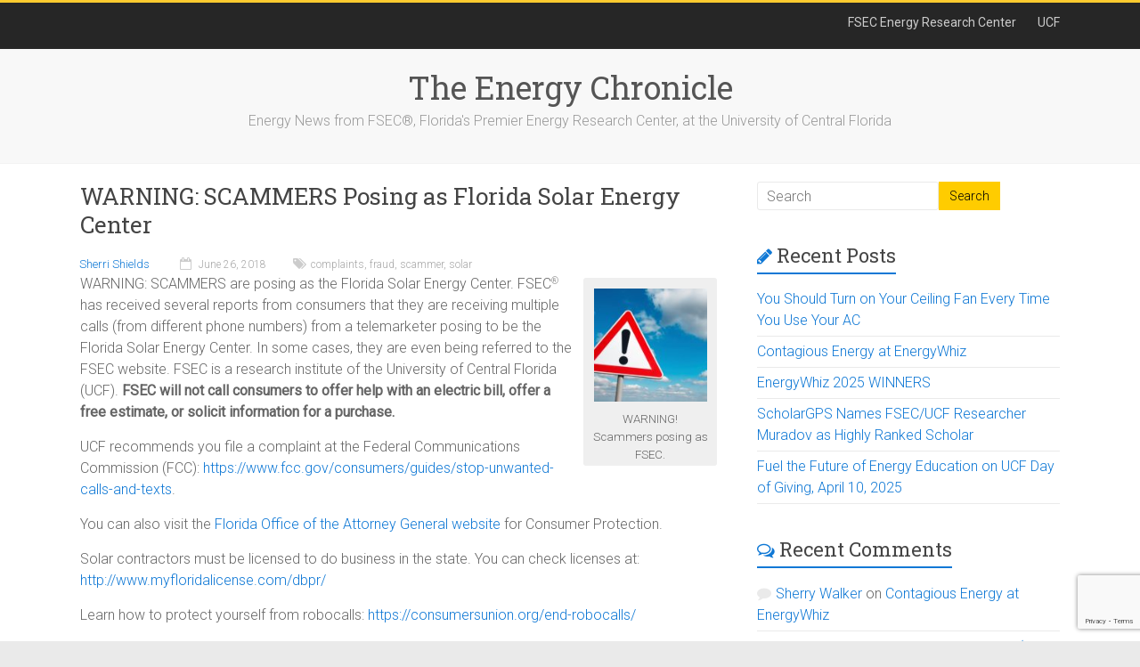

--- FILE ---
content_type: text/html; charset=UTF-8
request_url: https://blog.energyresearch.ucf.edu/2018/06/warning-scammers-posing-as-fsec/
body_size: 16462
content:
<!DOCTYPE html>
<html lang="en-US">
<head>
<meta charset="UTF-8" />
<meta name="viewport" content="width=device-width, initial-scale=1">
<link rel="profile" href="http://gmpg.org/xfn/11" />
<link rel="pingback" href="https://blog.energyresearch.ucf.edu/xmlrpc.php" />
<title>WARNING: SCAMMERS Posing as Florida Solar Energy Center &#8211; The Energy Chronicle</title>
<meta name='robots' content='max-image-preview:large' />
<style>img:is([sizes="auto" i], [sizes^="auto," i]) { contain-intrinsic-size: 3000px 1500px }</style>
<link rel='dns-prefetch' href='//cdn.jsdelivr.net' />
<link rel='dns-prefetch' href='//fonts.googleapis.com' />
<link rel="alternate" type="application/rss+xml" title="The Energy Chronicle &raquo; Feed" href="https://blog.energyresearch.ucf.edu/feed/" />
<link rel="alternate" type="application/rss+xml" title="The Energy Chronicle &raquo; Comments Feed" href="https://blog.energyresearch.ucf.edu/comments/feed/" />
<link rel="alternate" type="application/rss+xml" title="The Energy Chronicle &raquo; WARNING: SCAMMERS Posing as Florida Solar Energy Center Comments Feed" href="https://blog.energyresearch.ucf.edu/2018/06/warning-scammers-posing-as-fsec/feed/" />
<!-- This site uses the Google Analytics by MonsterInsights plugin v9.7.0 - Using Analytics tracking - https://www.monsterinsights.com/ -->
<script src="//www.googletagmanager.com/gtag/js?id=G-VNSM35D9Y9"  data-cfasync="false" data-wpfc-render="false" type="text/javascript" async></script>
<script data-cfasync="false" data-wpfc-render="false" type="text/javascript">
var mi_version = '9.7.0';
var mi_track_user = true;
var mi_no_track_reason = '';
var MonsterInsightsDefaultLocations = {"page_location":"https:\/\/blog.energyresearch.ucf.edu\/2018\/06\/warning-scammers-posing-as-fsec\/"};
if ( typeof MonsterInsightsPrivacyGuardFilter === 'function' ) {
var MonsterInsightsLocations = (typeof MonsterInsightsExcludeQuery === 'object') ? MonsterInsightsPrivacyGuardFilter( MonsterInsightsExcludeQuery ) : MonsterInsightsPrivacyGuardFilter( MonsterInsightsDefaultLocations );
} else {
var MonsterInsightsLocations = (typeof MonsterInsightsExcludeQuery === 'object') ? MonsterInsightsExcludeQuery : MonsterInsightsDefaultLocations;
}
var disableStrs = [
'ga-disable-G-VNSM35D9Y9',
];
/* Function to detect opted out users */
function __gtagTrackerIsOptedOut() {
for (var index = 0; index < disableStrs.length; index++) {
if (document.cookie.indexOf(disableStrs[index] + '=true') > -1) {
return true;
}
}
return false;
}
/* Disable tracking if the opt-out cookie exists. */
if (__gtagTrackerIsOptedOut()) {
for (var index = 0; index < disableStrs.length; index++) {
window[disableStrs[index]] = true;
}
}
/* Opt-out function */
function __gtagTrackerOptout() {
for (var index = 0; index < disableStrs.length; index++) {
document.cookie = disableStrs[index] + '=true; expires=Thu, 31 Dec 2099 23:59:59 UTC; path=/';
window[disableStrs[index]] = true;
}
}
if ('undefined' === typeof gaOptout) {
function gaOptout() {
__gtagTrackerOptout();
}
}
window.dataLayer = window.dataLayer || [];
window.MonsterInsightsDualTracker = {
helpers: {},
trackers: {},
};
if (mi_track_user) {
function __gtagDataLayer() {
dataLayer.push(arguments);
}
function __gtagTracker(type, name, parameters) {
if (!parameters) {
parameters = {};
}
if (parameters.send_to) {
__gtagDataLayer.apply(null, arguments);
return;
}
if (type === 'event') {
parameters.send_to = monsterinsights_frontend.v4_id;
var hookName = name;
if (typeof parameters['event_category'] !== 'undefined') {
hookName = parameters['event_category'] + ':' + name;
}
if (typeof MonsterInsightsDualTracker.trackers[hookName] !== 'undefined') {
MonsterInsightsDualTracker.trackers[hookName](parameters);
} else {
__gtagDataLayer('event', name, parameters);
}
} else {
__gtagDataLayer.apply(null, arguments);
}
}
__gtagTracker('js', new Date());
__gtagTracker('set', {
'developer_id.dZGIzZG': true,
});
if ( MonsterInsightsLocations.page_location ) {
__gtagTracker('set', MonsterInsightsLocations);
}
__gtagTracker('config', 'G-VNSM35D9Y9', {"forceSSL":"true"} );
window.gtag = __gtagTracker;										(function () {
/* https://developers.google.com/analytics/devguides/collection/analyticsjs/ */
/* ga and __gaTracker compatibility shim. */
var noopfn = function () {
return null;
};
var newtracker = function () {
return new Tracker();
};
var Tracker = function () {
return null;
};
var p = Tracker.prototype;
p.get = noopfn;
p.set = noopfn;
p.send = function () {
var args = Array.prototype.slice.call(arguments);
args.unshift('send');
__gaTracker.apply(null, args);
};
var __gaTracker = function () {
var len = arguments.length;
if (len === 0) {
return;
}
var f = arguments[len - 1];
if (typeof f !== 'object' || f === null || typeof f.hitCallback !== 'function') {
if ('send' === arguments[0]) {
var hitConverted, hitObject = false, action;
if ('event' === arguments[1]) {
if ('undefined' !== typeof arguments[3]) {
hitObject = {
'eventAction': arguments[3],
'eventCategory': arguments[2],
'eventLabel': arguments[4],
'value': arguments[5] ? arguments[5] : 1,
}
}
}
if ('pageview' === arguments[1]) {
if ('undefined' !== typeof arguments[2]) {
hitObject = {
'eventAction': 'page_view',
'page_path': arguments[2],
}
}
}
if (typeof arguments[2] === 'object') {
hitObject = arguments[2];
}
if (typeof arguments[5] === 'object') {
Object.assign(hitObject, arguments[5]);
}
if ('undefined' !== typeof arguments[1].hitType) {
hitObject = arguments[1];
if ('pageview' === hitObject.hitType) {
hitObject.eventAction = 'page_view';
}
}
if (hitObject) {
action = 'timing' === arguments[1].hitType ? 'timing_complete' : hitObject.eventAction;
hitConverted = mapArgs(hitObject);
__gtagTracker('event', action, hitConverted);
}
}
return;
}
function mapArgs(args) {
var arg, hit = {};
var gaMap = {
'eventCategory': 'event_category',
'eventAction': 'event_action',
'eventLabel': 'event_label',
'eventValue': 'event_value',
'nonInteraction': 'non_interaction',
'timingCategory': 'event_category',
'timingVar': 'name',
'timingValue': 'value',
'timingLabel': 'event_label',
'page': 'page_path',
'location': 'page_location',
'title': 'page_title',
'referrer' : 'page_referrer',
};
for (arg in args) {
if (!(!args.hasOwnProperty(arg) || !gaMap.hasOwnProperty(arg))) {
hit[gaMap[arg]] = args[arg];
} else {
hit[arg] = args[arg];
}
}
return hit;
}
try {
f.hitCallback();
} catch (ex) {
}
};
__gaTracker.create = newtracker;
__gaTracker.getByName = newtracker;
__gaTracker.getAll = function () {
return [];
};
__gaTracker.remove = noopfn;
__gaTracker.loaded = true;
window['__gaTracker'] = __gaTracker;
})();
} else {
console.log("");
(function () {
function __gtagTracker() {
return null;
}
window['__gtagTracker'] = __gtagTracker;
window['gtag'] = __gtagTracker;
})();
}
</script>
<!-- / Google Analytics by MonsterInsights -->
<script type="text/javascript">
/* <![CDATA[ */
window._wpemojiSettings = {"baseUrl":"https:\/\/s.w.org\/images\/core\/emoji\/16.0.1\/72x72\/","ext":".png","svgUrl":"https:\/\/s.w.org\/images\/core\/emoji\/16.0.1\/svg\/","svgExt":".svg","source":{"concatemoji":"https:\/\/blog.energyresearch.ucf.edu\/wp-includes\/js\/wp-emoji-release.min.js?ver=6.8.2"}};
/*! This file is auto-generated */
!function(s,n){var o,i,e;function c(e){try{var t={supportTests:e,timestamp:(new Date).valueOf()};sessionStorage.setItem(o,JSON.stringify(t))}catch(e){}}function p(e,t,n){e.clearRect(0,0,e.canvas.width,e.canvas.height),e.fillText(t,0,0);var t=new Uint32Array(e.getImageData(0,0,e.canvas.width,e.canvas.height).data),a=(e.clearRect(0,0,e.canvas.width,e.canvas.height),e.fillText(n,0,0),new Uint32Array(e.getImageData(0,0,e.canvas.width,e.canvas.height).data));return t.every(function(e,t){return e===a[t]})}function u(e,t){e.clearRect(0,0,e.canvas.width,e.canvas.height),e.fillText(t,0,0);for(var n=e.getImageData(16,16,1,1),a=0;a<n.data.length;a++)if(0!==n.data[a])return!1;return!0}function f(e,t,n,a){switch(t){case"flag":return n(e,"\ud83c\udff3\ufe0f\u200d\u26a7\ufe0f","\ud83c\udff3\ufe0f\u200b\u26a7\ufe0f")?!1:!n(e,"\ud83c\udde8\ud83c\uddf6","\ud83c\udde8\u200b\ud83c\uddf6")&&!n(e,"\ud83c\udff4\udb40\udc67\udb40\udc62\udb40\udc65\udb40\udc6e\udb40\udc67\udb40\udc7f","\ud83c\udff4\u200b\udb40\udc67\u200b\udb40\udc62\u200b\udb40\udc65\u200b\udb40\udc6e\u200b\udb40\udc67\u200b\udb40\udc7f");case"emoji":return!a(e,"\ud83e\udedf")}return!1}function g(e,t,n,a){var r="undefined"!=typeof WorkerGlobalScope&&self instanceof WorkerGlobalScope?new OffscreenCanvas(300,150):s.createElement("canvas"),o=r.getContext("2d",{willReadFrequently:!0}),i=(o.textBaseline="top",o.font="600 32px Arial",{});return e.forEach(function(e){i[e]=t(o,e,n,a)}),i}function t(e){var t=s.createElement("script");t.src=e,t.defer=!0,s.head.appendChild(t)}"undefined"!=typeof Promise&&(o="wpEmojiSettingsSupports",i=["flag","emoji"],n.supports={everything:!0,everythingExceptFlag:!0},e=new Promise(function(e){s.addEventListener("DOMContentLoaded",e,{once:!0})}),new Promise(function(t){var n=function(){try{var e=JSON.parse(sessionStorage.getItem(o));if("object"==typeof e&&"number"==typeof e.timestamp&&(new Date).valueOf()<e.timestamp+604800&&"object"==typeof e.supportTests)return e.supportTests}catch(e){}return null}();if(!n){if("undefined"!=typeof Worker&&"undefined"!=typeof OffscreenCanvas&&"undefined"!=typeof URL&&URL.createObjectURL&&"undefined"!=typeof Blob)try{var e="postMessage("+g.toString()+"("+[JSON.stringify(i),f.toString(),p.toString(),u.toString()].join(",")+"));",a=new Blob([e],{type:"text/javascript"}),r=new Worker(URL.createObjectURL(a),{name:"wpTestEmojiSupports"});return void(r.onmessage=function(e){c(n=e.data),r.terminate(),t(n)})}catch(e){}c(n=g(i,f,p,u))}t(n)}).then(function(e){for(var t in e)n.supports[t]=e[t],n.supports.everything=n.supports.everything&&n.supports[t],"flag"!==t&&(n.supports.everythingExceptFlag=n.supports.everythingExceptFlag&&n.supports[t]);n.supports.everythingExceptFlag=n.supports.everythingExceptFlag&&!n.supports.flag,n.DOMReady=!1,n.readyCallback=function(){n.DOMReady=!0}}).then(function(){return e}).then(function(){var e;n.supports.everything||(n.readyCallback(),(e=n.source||{}).concatemoji?t(e.concatemoji):e.wpemoji&&e.twemoji&&(t(e.twemoji),t(e.wpemoji)))}))}((window,document),window._wpemojiSettings);
/* ]]> */
</script>
<style id='wp-emoji-styles-inline-css' type='text/css'>
img.wp-smiley, img.emoji {
display: inline !important;
border: none !important;
box-shadow: none !important;
height: 1em !important;
width: 1em !important;
margin: 0 0.07em !important;
vertical-align: -0.1em !important;
background: none !important;
padding: 0 !important;
}
</style>
<!-- <link rel='stylesheet' id='SFSImainCss-css' href='https://blog.energyresearch.ucf.edu/wp-content/plugins/ultimate-social-media-icons/css/sfsi-style.css?ver=2.9.5' type='text/css' media='all' /> -->
<!-- <link rel='stylesheet' id='parent-style-css' href='https://blog.energyresearch.ucf.edu/wp-content/themes/accelerate-pro/style.css?ver=6.8.2' type='text/css' media='all' /> -->
<!-- <link rel='stylesheet' id='child-style-css' href='https://blog.energyresearch.ucf.edu/wp-content/themes/accelerate-pro-child-echron/style.css?ver=6.8.2' type='text/css' media='all' /> -->
<!-- <link rel='stylesheet' id='accelerate_style-css' href='https://blog.energyresearch.ucf.edu/wp-content/themes/accelerate-pro-child-echron/style.css?ver=6.8.2' type='text/css' media='all' /> -->
<link rel="stylesheet" type="text/css" href="//blog.energyresearch.ucf.edu/wp-content/cache/wpfc-minified/mbf8yqil/abegc.css" media="all"/>
<link rel='stylesheet' id='accelerate_googlefonts-css' href='//fonts.googleapis.com/css?family=Roboto+Slab%3A700%2C400%7CRoboto%3A400%2C300%2C100&#038;ver=6.8.2' type='text/css' media='all' />
<!-- <link rel='stylesheet' id='accelerate-fontawesome-css' href='https://blog.energyresearch.ucf.edu/wp-content/themes/accelerate-pro/fontawesome/css/font-awesome.min.css?ver=4.7.0' type='text/css' media='all' /> -->
<link rel="stylesheet" type="text/css" href="//blog.energyresearch.ucf.edu/wp-content/cache/wpfc-minified/qhbecjcw/abegc.css" media="all"/>
<script src='//blog.energyresearch.ucf.edu/wp-content/cache/wpfc-minified/2bnec02o/abegc.js' type="text/javascript"></script>
<!-- <script type="text/javascript" src="https://blog.energyresearch.ucf.edu/wp-content/plugins/google-analytics-for-wordpress/assets/js/frontend-gtag.min.js?ver=9.7.0" id="monsterinsights-frontend-script-js" async="async" data-wp-strategy="async"></script> -->
<script data-cfasync="false" data-wpfc-render="false" type="text/javascript" id='monsterinsights-frontend-script-js-extra'>/* <![CDATA[ */
var monsterinsights_frontend = {"js_events_tracking":"true","download_extensions":"doc,pdf,ppt,zip,xls,docx,pptx,xlsx","inbound_paths":"[]","home_url":"https:\/\/blog.energyresearch.ucf.edu","hash_tracking":"false","v4_id":"G-VNSM35D9Y9"};/* ]]> */
</script>
<script src='//blog.energyresearch.ucf.edu/wp-content/cache/wpfc-minified/efxw4xwc/abegc.js' type="text/javascript"></script>
<!-- <script type="text/javascript" src="https://blog.energyresearch.ucf.edu/wp-includes/js/jquery/jquery.min.js?ver=3.7.1" id="jquery-core-js"></script> -->
<!-- <script type="text/javascript" src="https://blog.energyresearch.ucf.edu/wp-includes/js/jquery/jquery-migrate.min.js?ver=3.4.1" id="jquery-migrate-js"></script> -->
<!--[if lte IE 8]>
<script type="text/javascript" src="https://blog.energyresearch.ucf.edu/wp-content/themes/accelerate-pro/js/html5shiv.js?ver=3.7.3" id="html5shiv-js"></script>
<![endif]-->
<link rel="https://api.w.org/" href="https://blog.energyresearch.ucf.edu/wp-json/" /><link rel="alternate" title="JSON" type="application/json" href="https://blog.energyresearch.ucf.edu/wp-json/wp/v2/posts/2931" /><link rel="EditURI" type="application/rsd+xml" title="RSD" href="https://blog.energyresearch.ucf.edu/xmlrpc.php?rsd" />
<meta name="generator" content="WordPress 6.8.2" />
<link rel="canonical" href="https://blog.energyresearch.ucf.edu/2018/06/warning-scammers-posing-as-fsec/" />
<link rel='shortlink' href='https://blog.energyresearch.ucf.edu/?p=2931' />
<link rel="alternate" title="oEmbed (JSON)" type="application/json+oembed" href="https://blog.energyresearch.ucf.edu/wp-json/oembed/1.0/embed?url=https%3A%2F%2Fblog.energyresearch.ucf.edu%2F2018%2F06%2Fwarning-scammers-posing-as-fsec%2F" />
<link rel="alternate" title="oEmbed (XML)" type="text/xml+oembed" href="https://blog.energyresearch.ucf.edu/wp-json/oembed/1.0/embed?url=https%3A%2F%2Fblog.energyresearch.ucf.edu%2F2018%2F06%2Fwarning-scammers-posing-as-fsec%2F&#038;format=xml" />
<meta name="follow.[base64]" content="6Gk8dZG9uysZXgceczVv"/><link rel="pingback" href="https://blog.energyresearch.ucf.edu/xmlrpc.php"><style type="text/css">.recentcomments a{display:inline !important;padding:0 !important;margin:0 !important;}</style><link rel="icon" href="https://blog.energyresearch.ucf.edu/wp-content/uploads/2018/07/FSEC-logo-2011-150x150.png" sizes="32x32" />
<link rel="icon" href="https://blog.energyresearch.ucf.edu/wp-content/uploads/2018/07/FSEC-logo-2011-230x230.png" sizes="192x192" />
<link rel="apple-touch-icon" href="https://blog.energyresearch.ucf.edu/wp-content/uploads/2018/07/FSEC-logo-2011-230x230.png" />
<meta name="msapplication-TileImage" content="https://blog.energyresearch.ucf.edu/wp-content/uploads/2018/07/FSEC-logo-2011-365x365.png" />
<style type="text/css"> #header-text-nav-wrap{padding:15px 0}#header-left-section{float:none;max-width:100%;margin-right:0}#header-logo-image{float:none;text-align:center;margin-bottom:10px}#header-text{float:none;text-align:center;padding:0;margin-bottom:10px}#site-description{padding-bottom:5px}#header-right-section{float:none;max-width:100%}#header-right-section .widget{padding:0 0 10px;float:none;text-align:center}
.accelerate-button,blockquote,button,input[type=button],input[type=reset],input[type=submit]{background-color:#0f78d5}#site-title a:hover,.next a:hover,.previous a:hover,a{color:#0f78d5}#search-form span,.main-navigation a:hover,.main-navigation ul li ul li a:hover,.main-navigation ul li ul li:hover>a,.main-navigation ul li.current-menu-ancestor a,.main-navigation ul li.current-menu-item a,.main-navigation ul li.current-menu-item ul li a:hover,.main-navigation ul li.current_page_ancestor a,.main-navigation ul li.current_page_item a,.main-navigation ul li:hover>a,.main-small-navigation li:hover > a,.main-navigation ul ul.sub-menu li.current-menu-ancestor> a,.main-navigation ul li.current-menu-ancestor li.current_page_item> a{background-color:#0f78d5}.site-header .menu-toggle:before{color:#0f78d5}.main-small-navigation li a:hover,.widget_team_block .more-link{background-color:#0f78d5}.main-small-navigation .current-menu-item a,.main-small-navigation .current_page_item a,.team-title::b {background:#0f78d5}.footer-menu a:hover,.footer-menu ul li.current-menu-ancestor a,.footer-menu ul li.current-menu-item a,.footer-menu ul li.current_page_ancestor a,.footer-menu ul li.current_page_item a,.footer-menu ul li:hover>a,.widget_team_block .team-title:hover>a{color:#0f78d5}a.slide-prev,a.slide-next,.slider-title-head .entry-title a{background-color:#0f78d5}#controllers a.active,#controllers a:hover,.widget_team_block .team-social-icon a:hover{background-color:#0f78d5;color:#0f78d5}.format-link .entry-content a{background-color:#0f78d5}.tg-one-fourth .widget-title a:hover,.tg-one-half .widget-title a:hover,.tg-one-third .widget-title a:hover,.widget_featured_posts .tg-one-half .entry-title a:hover,.widget_image_service_block .entry-title a:hover,.widget_service_block i.fa,.widget_fun_facts .counter-icon i{color:#0f78d5}#content .wp-pagenavi .current,#content .wp-pagenavi a:hover,.pagination span{background-color:#0f78d5}.pagination a span:hover{color:#0f78d5;border-color:#0f78d5}#content .comments-area a.comment-edit-link:hover,#content .comments-area a.comment-permalink:hover,#content .comments-area article header cite a:hover,.comments-area .comment-author-link a:hover,.widget_testimonial .testimonial-icon:before,.widget_testimonial i.fa-quote-left{color:#0f78d5}#wp-calendar #today,.comment .comment-reply-link:hover,.nav-next a:hover,.nav-previous a:hover{color:#0f78d5}.widget-title span{border-bottom:2px solid #0f78d5}#secondary h3 span:before,.footer-widgets-area h3 span:before{color:#0f78d5}#secondary .accelerate_tagcloud_widget a:hover,.footer-widgets-area .accelerate_tagcloud_widget a:hover{background-color:#0f78d5}.footer-socket-wrapper .copyright a:hover,.footer-widgets-area a:hover{color:#0f78d5}a#scroll-up{background-color:#0f78d5}.entry-meta .byline i,.entry-meta .cat-links i,.entry-meta a,.post .entry-title a:hover{color:#0f78d5}.entry-meta .post-format i{background-color:#0f78d5}.entry-meta .comments-link a:hover,.entry-meta .edit-link a:hover,.entry-meta .posted-on a:hover,.entry-meta .tag-links a:hover{color:#0f78d5}.more-link span,.read-more{background-color:#0f78d5}.single #content .tags a:hover{color:#0f78d5}#page{border-top:3px solid #0f78d5}.nav-menu li a:hover,.top-menu-toggle:before{color:#0f78d5}.footer-socket-wrapper{border-top: 3px solid #0f78d5;}.comments-area .comment-author-link span,{background-color:#0f78d5}@media screen and (max-width: 767px){.better-responsive-menu .sub-toggle{background-color:#0046a3}}.woocommerce a.button, .woocommerce button.button, .woocommerce input.button, .woocommerce #respond input#submit, .woocommerce #content input.button, .woocommerce-page a.button, .woocommerce-page button.button, .woocommerce-page input.button, .woocommerce-page #respond input#submit, .woocommerce-page #content input.button,main-navigation li.menu-item-has-children:hover, .main-small-navigation .current_page_item > a, .main-small-navigation .current-menu-item > a { background-color: #0f78d5; } @media(max-width: 1024px) and (min-width: 768px){
.main-navigation li.menu-item-has-children:hover,.main-navigation li.current_page_item{background:#0f78d5;}}.widget_our_clients .clients-cycle-prev, .widget_our_clients .clients-cycle-next{background-color:#0f78d5}.counter-block-wrapper.fact-style-3 .counter-inner-wrapper{background: #0f78d5}.team-title::before{background:#0f78d5} .main-navigation a:hover, .main-navigation ul li.current-menu-item a, .main-navigation ul li.current_page_ancestor a, .main-navigation ul li.current-menu-ancestor a, .main-navigation ul li.current_page_item a, .main-navigation ul li:hover > a, .main-navigation ul li ul li a:hover, .main-navigation ul li ul li:hover > a, .main-navigation ul li.current-menu-item ul li a:hover { background-color: #fdca2f; } #page { border-top-color: #fdca2f; } .slider-title-head .entry-title a { color: #0c0c0c; } .slider-title-head .entry-title a { background-color: #fdca2f; } .entry-meta .byline i, .entry-meta .cat-links i, .related-posts-wrapper .entry-meta .byline a, .entry-meta a { color: #0f78d5; } .accelerate-button, input[type="reset"], input[type="button"], input[type="submit"], button, .read-more, .more-link span { color: #000000; } .accelerate-button, input[type="reset"], input[type="button"], input[type="submit"], button, .read-more, .more-link span { background-color: #fdca2f; }#colophon { background-position: center center; }#colophon { background-size: auto; }#colophon { background-attachment: scroll; }#colophon { background-repeat: repeat; }.page-header { background-position: center center; }.page-header { background-size: auto; }.page-header { background-attachment: scroll; }.page-header { background-repeat: repeat; }</style>
</head>
<body class="wp-singular post-template-default single single-post postid-2931 single-format-standard wp-theme-accelerate-pro wp-child-theme-accelerate-pro-child-echron sfsi_actvite_theme_flat  wide">
<div id="page" class="hfeed site">
<header id="masthead" class="site-header clearfix">
<div id="header-meta" class="clearfix">
<div class="inner-wrap">
<nav id="top-site-navigation" class="small-menu" class="clearfix">
<h3 class="top-menu-toggle"></h3>
<div class="nav-menu clearfix">
<div class="menu-back-to-links-container"><ul id="menu-back-to-links" class="menu"><li id="menu-item-2958" class="menu-item menu-item-type-custom menu-item-object-custom menu-item-2958"><a href="https://energyresearch.ucf.edu/">FSEC Energy Research Center</a></li>
<li id="menu-item-2959" class="menu-item menu-item-type-custom menu-item-object-custom menu-item-2959"><a href="http://www.ucf.edu">UCF</a></li>
</ul></div>						</div><!-- .nav-menu -->
</nav>
</div>
</div>
<div id="header-text-nav-container" class="clearfix">
<div class="inner-wrap">
<div id="header-text-nav-wrap" class="clearfix">
<div id="header-left-section">
<div id="header-logo-image">
</div><!-- #header-logo-image -->
<div id="header-text" class="">
<h3 id="site-title">
<a href="https://blog.energyresearch.ucf.edu/" title="The Energy Chronicle" rel="home">The Energy Chronicle</a>
</h3>
<p id="site-description">Energy News from FSEC®, Florida&#039;s Premier Energy Research Center, at the University of Central Florida</p>
</div><!-- #header-text -->
</div><!-- #header-left-section -->
<div id="header-right-section">
</div><!-- #header-right-section -->
</div><!-- #header-text-nav-wrap -->
</div><!-- .inner-wrap -->
<!--
<nav id="site-navigation" class="" role="navigation">
<h3 class="menu-toggle"></h3>
</nav>
-->
</div><!-- #header-text-nav-container -->
</header>
<div id="main" class="clearfix">
<div class="inner-wrap clearfix">
<div id="primary">
<div id="content" class="clearfix">
<article id="post-2931" class="post-2931 post type-post status-publish format-standard hentry category-energy-news tag-complaints tag-fraud tag-scammer tag-solar  tg-column-two">
<header class="entry-header">
<h1 class="entry-title">
WARNING: SCAMMERS Posing as Florida Solar Energy Center			</h1>
</header>
<div class="entry-meta">		<span class="byline"><span class="author vcard"><i class="fa fa-user"></i><a class="url fn n" href="https://blog.energyresearch.ucf.edu/author/sherri/" title="Sherri Shields">Sherri Shields</a></span></span>
<span class="cat-links"><i class="fa fa-folder-open"></i><a href="https://blog.energyresearch.ucf.edu/category/energy-news/" rel="category tag">Energy News</a></span>
<span class="sep"><span class="post-format"><i class="fa "></i></span></span>
<span class="posted-on"><a href="https://blog.energyresearch.ucf.edu/2018/06/warning-scammers-posing-as-fsec/" title="12:27 pm" rel="bookmark"><i class="fa fa-calendar-o"></i> <time class="entry-date published" datetime="2018-06-26T12:27:38-04:00">June 26, 2018</time><time class="updated" datetime="2019-10-02T11:46:05-04:00">October 2, 2019</time></a></span><span class="tag-links"><i class="fa fa-tags"></i><a href="https://blog.energyresearch.ucf.edu/tag/complaints/" rel="tag">complaints</a>, <a href="https://blog.energyresearch.ucf.edu/tag/fraud/" rel="tag">fraud</a>, <a href="https://blog.energyresearch.ucf.edu/tag/scammer/" rel="tag">scammer</a>, <a href="https://blog.energyresearch.ucf.edu/tag/solar/" rel="tag">solar</a></span>			<span class="comments-link"><a href="https://blog.energyresearch.ucf.edu/2018/06/warning-scammers-posing-as-fsec/#comments"><i class="fa fa-comment"></i> 1 Comment</a></span>
</div>
<div class="entry-content clearfix">
<figure id="attachment_2932" aria-describedby="caption-attachment-2932" style="width: 150px" class="wp-caption alignright"><a href="https://blog.energyresearch.ucf.edu/wp-content/uploads/2018/06/Warning-Sign-ThinkstockPhotos-480654671-web.jpg"><img decoding="async" class="wp-image-2932 size-thumbnail" src="https://blog.energyresearch.ucf.edu/wp-content/uploads/2018/06/Warning-Sign-ThinkstockPhotos-480654671-web-150x150.jpg" alt="Warning sign, red outline triangle with black exclamation point in middle, cludy blue sky background" width="150" height="150"></a><figcaption id="caption-attachment-2932" class="wp-caption-text">WARNING! Scammers posing as FSEC.</figcaption></figure>
<p>WARNING: SCAMMERS are posing as the Florida Solar Energy Center. FSEC<sup>®</sup> has received several reports from consumers that they are receiving multiple calls (from different phone numbers) from a telemarketer posing to be the Florida Solar Energy Center. In some cases, they are even being referred to the FSEC website. FSEC is a research institute of the University of Central Florida (UCF). <strong>FSEC will not call consumers to offer help with an electric bill, offer a free estimate, or solicit information for a purchase.</strong></p>
<p>UCF recommends you file a complaint at the Federal Communications Commission (FCC): <a href="https://www.fcc.gov/consumers/guides/stop-unwanted-calls-and-texts">https://www.fcc.gov/consumers/guides/stop-unwanted-calls-and-texts</a>.</p>
<p>You can also visit the <a href="http://myfloridalegal.com/pages.nsf/4492d797dc0bd92f85256cb80055fb97/030e31f06ef0184d85256cc600706904!OpenDocument">Florida Office of the Attorney General website</a> for Consumer Protection.</p>
<p>Solar contractors must be licensed to do business in the state. You can check licenses at: <a href="http://www.myfloridalicense.com/dbpr/">http://www.myfloridalicense.com/dbpr/</a></p>
<p>Learn how to protect yourself from robocalls: <a href="https://consumersunion.org/end-robocalls/">https://consumersunion.org/end-robocalls/</a></p>
<p>UCF has trademark registrations for FSEC<sup>®</sup> and other related FLORIDA SOLAR ENERGY CENTER marks.&nbsp; Unauthorized use is a violation of federal and state laws.</p>
</div>
</article>
<ul class="default-wp-page clearfix">
<li class="previous"><a href="https://blog.energyresearch.ucf.edu/2018/05/cloudy-skies-add-to-real-world-learning-challenges-at-energywhiz/" rel="prev"><span class="meta-nav">&larr;</span> Cloudy Skies Add to Real-World Learning Challenges at EnergyWhiz</a></li>
<li class="next"><a href="https://blog.energyresearch.ucf.edu/2018/08/exemplary-science-teachers/" rel="next">Space Coast Education Community Celebrates Its 20th Year Recognizing Exemplary Science Teachers <span class="meta-nav">&rarr;</span></a></li>
</ul>
<div id="comments" class="comments-area">
<h3 class="comments-title">
One thought on &ldquo;<span>WARNING: SCAMMERS Posing as Florida Solar Energy Center</span>&rdquo;		</h3>
<ul class="comment-list">
<li class="comment even thread-even depth-1" id="li-comment-32164">
<article id="comment-32164" class="comment">
<header class="comment-meta comment-author vcard">
<img alt='' src='https://secure.gravatar.com/avatar/d8ecc4e381624e52f2b9bc1da48a304c46e5e330bc7472288bb94d99b8f052c8?s=74&#038;d=mm&#038;r=g' srcset='https://secure.gravatar.com/avatar/d8ecc4e381624e52f2b9bc1da48a304c46e5e330bc7472288bb94d99b8f052c8?s=148&#038;d=mm&#038;r=g 2x' class='avatar avatar-74 photo' height='74' width='74' decoding='async'/><div class="comment-author-link"><i class="fa fa-user"></i>Rohit</div><div class="comment-date-time"><i class="fa fa-calendar-o"></i>April 26, 2019 at 5:39 am</div><a class="comment-permalink" href="https://blog.energyresearch.ucf.edu/2018/06/warning-scammers-posing-as-fsec/#comment-32164"><i class="fa fa-link"></i>Permalink</a>					</header><!-- .comment-meta -->
<section class="comment-content comment">
<p>Big concern really!</p>
</section><!-- .comment-content -->
</article><!-- #comment-## -->
</li><!-- #comment-## -->
</ul><!-- .comment-list -->
<div id="respond" class="comment-respond">
<h3 id="reply-title" class="comment-reply-title">Leave a Reply</h3><form action="https://blog.energyresearch.ucf.edu/wp-comments-post.php" method="post" id="commentform" class="comment-form"><p class="comment-notes"><span id="email-notes">Your email address will not be published.</span> <span class="required-field-message">Required fields are marked <span class="required">*</span></span></p><p class="comment-form-comment"><label for="comment">Comment <span class="required">*</span></label> <textarea id="comment" name="comment" cols="45" rows="8" maxlength="65525" required></textarea></p><p class="comment-form-author"><label for="author">Name <span class="required">*</span></label> <input id="author" name="author" type="text" value="" size="30" maxlength="245" autocomplete="name" required /></p>
<p class="comment-form-email"><label for="email">Email <span class="required">*</span></label> <input id="email" name="email" type="email" value="" size="30" maxlength="100" aria-describedby="email-notes" autocomplete="email" required /></p>
<p class="comment-form-url"><label for="url">Website</label> <input id="url" name="url" type="url" value="" size="30" maxlength="200" autocomplete="url" /></p>
<div class="gglcptch gglcptch_invisible"><div id="gglcptch_recaptcha_1560049413" class="gglcptch_recaptcha"></div>
<noscript>
<div style="width: 302px;">
<div style="width: 302px; height: 422px; position: relative;">
<div style="width: 302px; height: 422px; position: absolute;">
<iframe src="https://www.google.com/recaptcha/api/fallback?k=6Lf4OCgUAAAAAPgZEv1Ykytxh5nmouDObhvhRtXI" frameborder="0" scrolling="no" style="width: 302px; height:422px; border-style: none;"></iframe>
</div>
</div>
<div style="border-style: none; bottom: 12px; left: 25px; margin: 0px; padding: 0px; right: 25px; background: #f9f9f9; border: 1px solid #c1c1c1; border-radius: 3px; height: 60px; width: 300px;">
<input type="hidden" id="g-recaptcha-response" name="g-recaptcha-response" class="g-recaptcha-response" style="width: 250px !important; height: 40px !important; border: 1px solid #c1c1c1 !important; margin: 10px 25px !important; padding: 0px !important; resize: none !important;">
</div>
</div>
</noscript></div><p class="form-submit"><input name="submit" type="submit" id="submit" class="submit" value="Post Comment" /> <input type='hidden' name='comment_post_ID' value='2931' id='comment_post_ID' />
<input type='hidden' name='comment_parent' id='comment_parent' value='0' />
</p><p style="display: none;"><input type="hidden" id="akismet_comment_nonce" name="akismet_comment_nonce" value="2819d379aa" /></p><p style="display: none !important;" class="akismet-fields-container" data-prefix="ak_"><label>&#916;<textarea name="ak_hp_textarea" cols="45" rows="8" maxlength="100"></textarea></label><input type="hidden" id="ak_js_1" name="ak_js" value="99"/><script>document.getElementById( "ak_js_1" ).setAttribute( "value", ( new Date() ).getTime() );</script></p></form>	</div><!-- #respond -->
</div><!-- #comments -->
</div><!-- #content -->
</div><!-- #primary -->
<div id="secondary">
<aside id="search-2" class="widget widget_search"><form action="https://blog.energyresearch.ucf.edu/"id="search-form" class="searchform clearfix" method="get">
<input type="text" placeholder="Search" class="s field" name="s">
<input type="submit" value="Search" id="search-submit" name="submit" class="submit">
</form><!-- .searchform --></aside>
<aside id="recent-posts-2" class="widget widget_recent_entries">
<h3 class="widget-title"><span>Recent Posts</span></h3>
<ul>
<li>
<a href="https://blog.energyresearch.ucf.edu/2025/08/you-should-turn-on-your-ceiling-fan-every-time-you-use-your-ac/">You Should Turn on Your Ceiling Fan Every Time You Use Your AC</a>
</li>
<li>
<a href="https://blog.energyresearch.ucf.edu/2025/05/contagious-energy-at-energywhiz/">Contagious Energy at EnergyWhiz</a>
</li>
<li>
<a href="https://blog.energyresearch.ucf.edu/2025/05/energywhiz-2025-winners/">EnergyWhiz 2025 WINNERS</a>
</li>
<li>
<a href="https://blog.energyresearch.ucf.edu/2025/04/scholargps-names-fsec-ucf-researcher-muradov-as-highly-ranked-scholar/">ScholarGPS Names FSEC/UCF Researcher Muradov as Highly Ranked Scholar</a>
</li>
<li>
<a href="https://blog.energyresearch.ucf.edu/2025/04/ucf-day-of-giving-april-10-2025/">Fuel the Future of Energy Education on UCF Day of Giving, April 10, 2025</a>
</li>
</ul>
</aside><aside id="recent-comments-2" class="widget widget_recent_comments"><h3 class="widget-title"><span>Recent Comments</span></h3><ul id="recentcomments"><li class="recentcomments"><span class="comment-author-link"><a href="https://eligiblee.com/" class="url" rel="ugc external nofollow">Sherry Walker</a></span> on <a href="https://blog.energyresearch.ucf.edu/2025/05/contagious-energy-at-energywhiz/comment-page-1/#comment-33133">Contagious Energy at EnergyWhiz</a></li><li class="recentcomments"><span class="comment-author-link">giveawayed.com</span> on <a href="https://blog.energyresearch.ucf.edu/2023/04/2023-energywhiz-in-person-award-winners/comment-page-1/#comment-32673">2023 EnergyWhiz (In-Person) Award Winners</a></li><li class="recentcomments"><span class="comment-author-link">giveawayed.com</span> on <a href="https://blog.energyresearch.ucf.edu/2023/04/2023-energywhiz-in-person-award-winners/comment-page-1/#comment-32672">2023 EnergyWhiz (In-Person) Award Winners</a></li></ul></aside><aside id="categories-4" class="widget widget_categories"><h3 class="widget-title"><span>Categories</span></h3><form action="https://blog.energyresearch.ucf.edu" method="get"><label class="screen-reader-text" for="cat">Categories</label><select  name='cat' id='cat' class='postform'>
<option value='-1'>Select Category</option>
<option class="level-0" value="2">Awards</option>
<option class="level-0" value="681">Buildings Research</option>
<option class="level-0" value="3">Continuing Education</option>
<option class="level-0" value="4">Director&#8217;s Message</option>
<option class="level-0" value="5">Energy News</option>
<option class="level-0" value="6">Feature Story</option>
<option class="level-0" value="686">FSEC in the News</option>
<option class="level-0" value="7">In the Field with Neil</option>
<option class="level-0" value="687">K-12 Education</option>
<option class="level-0" value="8">Media Advisory</option>
<option class="level-0" value="9">Press Release</option>
<option class="level-0" value="10">Publications</option>
<option class="level-0" value="11">Solicitations</option>
<option class="level-0" value="12">Tei Explains It</option>
<option class="level-0" value="663">UCF Energy Connections Seminar Series</option>
<option class="level-0" value="1">Uncategorized</option>
</select>
</form><script type="text/javascript">
/* <![CDATA[ */
(function() {
var dropdown = document.getElementById( "cat" );
function onCatChange() {
if ( dropdown.options[ dropdown.selectedIndex ].value > 0 ) {
dropdown.parentNode.submit();
}
}
dropdown.onchange = onCatChange;
})();
/* ]]> */
</script>
</aside><aside id="archives-2" class="widget widget_archive"><h3 class="widget-title"><span>Archives</span></h3>		<label class="screen-reader-text" for="archives-dropdown-2">Archives</label>
<select id="archives-dropdown-2" name="archive-dropdown">
<option value="">Select Month</option>
<option value='https://blog.energyresearch.ucf.edu/2025/08/'> August 2025 &nbsp;(1)</option>
<option value='https://blog.energyresearch.ucf.edu/2025/05/'> May 2025 &nbsp;(2)</option>
<option value='https://blog.energyresearch.ucf.edu/2025/04/'> April 2025 &nbsp;(2)</option>
<option value='https://blog.energyresearch.ucf.edu/2025/02/'> February 2025 &nbsp;(1)</option>
<option value='https://blog.energyresearch.ucf.edu/2025/01/'> January 2025 &nbsp;(1)</option>
<option value='https://blog.energyresearch.ucf.edu/2024/11/'> November 2024 &nbsp;(1)</option>
<option value='https://blog.energyresearch.ucf.edu/2024/09/'> September 2024 &nbsp;(1)</option>
<option value='https://blog.energyresearch.ucf.edu/2024/08/'> August 2024 &nbsp;(1)</option>
<option value='https://blog.energyresearch.ucf.edu/2024/07/'> July 2024 &nbsp;(1)</option>
<option value='https://blog.energyresearch.ucf.edu/2024/06/'> June 2024 &nbsp;(2)</option>
<option value='https://blog.energyresearch.ucf.edu/2024/05/'> May 2024 &nbsp;(1)</option>
<option value='https://blog.energyresearch.ucf.edu/2024/04/'> April 2024 &nbsp;(1)</option>
<option value='https://blog.energyresearch.ucf.edu/2024/03/'> March 2024 &nbsp;(2)</option>
<option value='https://blog.energyresearch.ucf.edu/2024/02/'> February 2024 &nbsp;(3)</option>
<option value='https://blog.energyresearch.ucf.edu/2024/01/'> January 2024 &nbsp;(4)</option>
<option value='https://blog.energyresearch.ucf.edu/2023/11/'> November 2023 &nbsp;(1)</option>
<option value='https://blog.energyresearch.ucf.edu/2023/10/'> October 2023 &nbsp;(1)</option>
<option value='https://blog.energyresearch.ucf.edu/2023/09/'> September 2023 &nbsp;(1)</option>
<option value='https://blog.energyresearch.ucf.edu/2023/06/'> June 2023 &nbsp;(2)</option>
<option value='https://blog.energyresearch.ucf.edu/2023/05/'> May 2023 &nbsp;(3)</option>
<option value='https://blog.energyresearch.ucf.edu/2023/04/'> April 2023 &nbsp;(2)</option>
<option value='https://blog.energyresearch.ucf.edu/2023/03/'> March 2023 &nbsp;(1)</option>
<option value='https://blog.energyresearch.ucf.edu/2023/01/'> January 2023 &nbsp;(1)</option>
<option value='https://blog.energyresearch.ucf.edu/2022/11/'> November 2022 &nbsp;(3)</option>
<option value='https://blog.energyresearch.ucf.edu/2022/08/'> August 2022 &nbsp;(2)</option>
<option value='https://blog.energyresearch.ucf.edu/2022/06/'> June 2022 &nbsp;(2)</option>
<option value='https://blog.energyresearch.ucf.edu/2022/05/'> May 2022 &nbsp;(4)</option>
<option value='https://blog.energyresearch.ucf.edu/2022/04/'> April 2022 &nbsp;(2)</option>
<option value='https://blog.energyresearch.ucf.edu/2022/03/'> March 2022 &nbsp;(5)</option>
<option value='https://blog.energyresearch.ucf.edu/2022/02/'> February 2022 &nbsp;(2)</option>
<option value='https://blog.energyresearch.ucf.edu/2021/11/'> November 2021 &nbsp;(1)</option>
<option value='https://blog.energyresearch.ucf.edu/2021/10/'> October 2021 &nbsp;(9)</option>
<option value='https://blog.energyresearch.ucf.edu/2021/09/'> September 2021 &nbsp;(3)</option>
<option value='https://blog.energyresearch.ucf.edu/2021/08/'> August 2021 &nbsp;(4)</option>
<option value='https://blog.energyresearch.ucf.edu/2021/06/'> June 2021 &nbsp;(1)</option>
<option value='https://blog.energyresearch.ucf.edu/2021/05/'> May 2021 &nbsp;(3)</option>
<option value='https://blog.energyresearch.ucf.edu/2021/04/'> April 2021 &nbsp;(2)</option>
<option value='https://blog.energyresearch.ucf.edu/2021/03/'> March 2021 &nbsp;(1)</option>
<option value='https://blog.energyresearch.ucf.edu/2021/02/'> February 2021 &nbsp;(3)</option>
<option value='https://blog.energyresearch.ucf.edu/2021/01/'> January 2021 &nbsp;(4)</option>
<option value='https://blog.energyresearch.ucf.edu/2020/12/'> December 2020 &nbsp;(1)</option>
<option value='https://blog.energyresearch.ucf.edu/2020/10/'> October 2020 &nbsp;(4)</option>
<option value='https://blog.energyresearch.ucf.edu/2020/04/'> April 2020 &nbsp;(1)</option>
<option value='https://blog.energyresearch.ucf.edu/2020/03/'> March 2020 &nbsp;(2)</option>
<option value='https://blog.energyresearch.ucf.edu/2019/12/'> December 2019 &nbsp;(1)</option>
<option value='https://blog.energyresearch.ucf.edu/2019/11/'> November 2019 &nbsp;(1)</option>
<option value='https://blog.energyresearch.ucf.edu/2019/10/'> October 2019 &nbsp;(2)</option>
<option value='https://blog.energyresearch.ucf.edu/2019/08/'> August 2019 &nbsp;(1)</option>
<option value='https://blog.energyresearch.ucf.edu/2019/05/'> May 2019 &nbsp;(1)</option>
<option value='https://blog.energyresearch.ucf.edu/2019/04/'> April 2019 &nbsp;(1)</option>
<option value='https://blog.energyresearch.ucf.edu/2018/12/'> December 2018 &nbsp;(1)</option>
<option value='https://blog.energyresearch.ucf.edu/2018/08/'> August 2018 &nbsp;(1)</option>
<option value='https://blog.energyresearch.ucf.edu/2018/06/'> June 2018 &nbsp;(1)</option>
<option value='https://blog.energyresearch.ucf.edu/2018/05/'> May 2018 &nbsp;(2)</option>
<option value='https://blog.energyresearch.ucf.edu/2018/02/'> February 2018 &nbsp;(1)</option>
<option value='https://blog.energyresearch.ucf.edu/2018/01/'> January 2018 &nbsp;(1)</option>
<option value='https://blog.energyresearch.ucf.edu/2017/07/'> July 2017 &nbsp;(2)</option>
<option value='https://blog.energyresearch.ucf.edu/2017/06/'> June 2017 &nbsp;(4)</option>
<option value='https://blog.energyresearch.ucf.edu/2017/05/'> May 2017 &nbsp;(1)</option>
<option value='https://blog.energyresearch.ucf.edu/2017/04/'> April 2017 &nbsp;(1)</option>
<option value='https://blog.energyresearch.ucf.edu/2017/03/'> March 2017 &nbsp;(1)</option>
<option value='https://blog.energyresearch.ucf.edu/2016/11/'> November 2016 &nbsp;(1)</option>
<option value='https://blog.energyresearch.ucf.edu/2016/09/'> September 2016 &nbsp;(11)</option>
<option value='https://blog.energyresearch.ucf.edu/2016/08/'> August 2016 &nbsp;(1)</option>
<option value='https://blog.energyresearch.ucf.edu/2016/07/'> July 2016 &nbsp;(1)</option>
<option value='https://blog.energyresearch.ucf.edu/2016/06/'> June 2016 &nbsp;(1)</option>
<option value='https://blog.energyresearch.ucf.edu/2016/03/'> March 2016 &nbsp;(2)</option>
<option value='https://blog.energyresearch.ucf.edu/2015/08/'> August 2015 &nbsp;(2)</option>
<option value='https://blog.energyresearch.ucf.edu/2015/06/'> June 2015 &nbsp;(2)</option>
<option value='https://blog.energyresearch.ucf.edu/2015/05/'> May 2015 &nbsp;(3)</option>
<option value='https://blog.energyresearch.ucf.edu/2015/04/'> April 2015 &nbsp;(2)</option>
<option value='https://blog.energyresearch.ucf.edu/2015/03/'> March 2015 &nbsp;(3)</option>
<option value='https://blog.energyresearch.ucf.edu/2015/02/'> February 2015 &nbsp;(2)</option>
<option value='https://blog.energyresearch.ucf.edu/2014/10/'> October 2014 &nbsp;(6)</option>
<option value='https://blog.energyresearch.ucf.edu/2014/09/'> September 2014 &nbsp;(1)</option>
<option value='https://blog.energyresearch.ucf.edu/2014/08/'> August 2014 &nbsp;(1)</option>
<option value='https://blog.energyresearch.ucf.edu/2014/06/'> June 2014 &nbsp;(1)</option>
<option value='https://blog.energyresearch.ucf.edu/2014/05/'> May 2014 &nbsp;(1)</option>
<option value='https://blog.energyresearch.ucf.edu/2014/04/'> April 2014 &nbsp;(1)</option>
<option value='https://blog.energyresearch.ucf.edu/2013/10/'> October 2013 &nbsp;(1)</option>
<option value='https://blog.energyresearch.ucf.edu/2013/08/'> August 2013 &nbsp;(2)</option>
<option value='https://blog.energyresearch.ucf.edu/2013/06/'> June 2013 &nbsp;(1)</option>
<option value='https://blog.energyresearch.ucf.edu/2013/05/'> May 2013 &nbsp;(6)</option>
<option value='https://blog.energyresearch.ucf.edu/2013/04/'> April 2013 &nbsp;(3)</option>
<option value='https://blog.energyresearch.ucf.edu/2013/03/'> March 2013 &nbsp;(4)</option>
<option value='https://blog.energyresearch.ucf.edu/2012/06/'> June 2012 &nbsp;(1)</option>
<option value='https://blog.energyresearch.ucf.edu/2012/05/'> May 2012 &nbsp;(3)</option>
<option value='https://blog.energyresearch.ucf.edu/2012/04/'> April 2012 &nbsp;(1)</option>
<option value='https://blog.energyresearch.ucf.edu/2012/01/'> January 2012 &nbsp;(1)</option>
<option value='https://blog.energyresearch.ucf.edu/2011/12/'> December 2011 &nbsp;(1)</option>
<option value='https://blog.energyresearch.ucf.edu/2011/11/'> November 2011 &nbsp;(1)</option>
<option value='https://blog.energyresearch.ucf.edu/2011/07/'> July 2011 &nbsp;(1)</option>
<option value='https://blog.energyresearch.ucf.edu/2011/05/'> May 2011 &nbsp;(3)</option>
<option value='https://blog.energyresearch.ucf.edu/2011/04/'> April 2011 &nbsp;(1)</option>
<option value='https://blog.energyresearch.ucf.edu/2011/02/'> February 2011 &nbsp;(1)</option>
<option value='https://blog.energyresearch.ucf.edu/2011/01/'> January 2011 &nbsp;(1)</option>
<option value='https://blog.energyresearch.ucf.edu/2010/11/'> November 2010 &nbsp;(1)</option>
<option value='https://blog.energyresearch.ucf.edu/2010/10/'> October 2010 &nbsp;(1)</option>
<option value='https://blog.energyresearch.ucf.edu/2010/08/'> August 2010 &nbsp;(1)</option>
<option value='https://blog.energyresearch.ucf.edu/2010/07/'> July 2010 &nbsp;(1)</option>
<option value='https://blog.energyresearch.ucf.edu/2010/06/'> June 2010 &nbsp;(2)</option>
<option value='https://blog.energyresearch.ucf.edu/2010/05/'> May 2010 &nbsp;(2)</option>
<option value='https://blog.energyresearch.ucf.edu/2010/04/'> April 2010 &nbsp;(4)</option>
<option value='https://blog.energyresearch.ucf.edu/2010/03/'> March 2010 &nbsp;(3)</option>
<option value='https://blog.energyresearch.ucf.edu/2010/02/'> February 2010 &nbsp;(2)</option>
<option value='https://blog.energyresearch.ucf.edu/2009/11/'> November 2009 &nbsp;(2)</option>
<option value='https://blog.energyresearch.ucf.edu/2009/10/'> October 2009 &nbsp;(3)</option>
<option value='https://blog.energyresearch.ucf.edu/2009/08/'> August 2009 &nbsp;(2)</option>
<option value='https://blog.energyresearch.ucf.edu/2009/05/'> May 2009 &nbsp;(4)</option>
<option value='https://blog.energyresearch.ucf.edu/2009/04/'> April 2009 &nbsp;(5)</option>
<option value='https://blog.energyresearch.ucf.edu/2009/03/'> March 2009 &nbsp;(2)</option>
<option value='https://blog.energyresearch.ucf.edu/2009/01/'> January 2009 &nbsp;(2)</option>
<option value='https://blog.energyresearch.ucf.edu/2008/11/'> November 2008 &nbsp;(3)</option>
<option value='https://blog.energyresearch.ucf.edu/2008/10/'> October 2008 &nbsp;(1)</option>
<option value='https://blog.energyresearch.ucf.edu/2008/09/'> September 2008 &nbsp;(3)</option>
<option value='https://blog.energyresearch.ucf.edu/2008/08/'> August 2008 &nbsp;(7)</option>
<option value='https://blog.energyresearch.ucf.edu/2008/07/'> July 2008 &nbsp;(1)</option>
<option value='https://blog.energyresearch.ucf.edu/2008/06/'> June 2008 &nbsp;(1)</option>
<option value='https://blog.energyresearch.ucf.edu/2008/05/'> May 2008 &nbsp;(1)</option>
<option value='https://blog.energyresearch.ucf.edu/2008/04/'> April 2008 &nbsp;(4)</option>
<option value='https://blog.energyresearch.ucf.edu/2008/02/'> February 2008 &nbsp;(1)</option>
<option value='https://blog.energyresearch.ucf.edu/2007/12/'> December 2007 &nbsp;(1)</option>
<option value='https://blog.energyresearch.ucf.edu/2007/11/'> November 2007 &nbsp;(2)</option>
<option value='https://blog.energyresearch.ucf.edu/2007/09/'> September 2007 &nbsp;(3)</option>
<option value='https://blog.energyresearch.ucf.edu/2007/08/'> August 2007 &nbsp;(3)</option>
<option value='https://blog.energyresearch.ucf.edu/2007/05/'> May 2007 &nbsp;(4)</option>
<option value='https://blog.energyresearch.ucf.edu/2007/04/'> April 2007 &nbsp;(2)</option>
<option value='https://blog.energyresearch.ucf.edu/2007/03/'> March 2007 &nbsp;(4)</option>
<option value='https://blog.energyresearch.ucf.edu/2007/02/'> February 2007 &nbsp;(1)</option>
<option value='https://blog.energyresearch.ucf.edu/2007/01/'> January 2007 &nbsp;(8)</option>
<option value='https://blog.energyresearch.ucf.edu/2006/12/'> December 2006 &nbsp;(2)</option>
<option value='https://blog.energyresearch.ucf.edu/2006/11/'> November 2006 &nbsp;(1)</option>
<option value='https://blog.energyresearch.ucf.edu/2006/10/'> October 2006 &nbsp;(2)</option>
<option value='https://blog.energyresearch.ucf.edu/2006/09/'> September 2006 &nbsp;(3)</option>
<option value='https://blog.energyresearch.ucf.edu/2006/05/'> May 2006 &nbsp;(3)</option>
<option value='https://blog.energyresearch.ucf.edu/2006/04/'> April 2006 &nbsp;(3)</option>
<option value='https://blog.energyresearch.ucf.edu/2006/03/'> March 2006 &nbsp;(1)</option>
<option value='https://blog.energyresearch.ucf.edu/2006/02/'> February 2006 &nbsp;(3)</option>
<option value='https://blog.energyresearch.ucf.edu/2006/01/'> January 2006 &nbsp;(1)</option>
<option value='https://blog.energyresearch.ucf.edu/2005/11/'> November 2005 &nbsp;(2)</option>
<option value='https://blog.energyresearch.ucf.edu/2005/10/'> October 2005 &nbsp;(3)</option>
<option value='https://blog.energyresearch.ucf.edu/2005/09/'> September 2005 &nbsp;(4)</option>
<option value='https://blog.energyresearch.ucf.edu/2005/08/'> August 2005 &nbsp;(1)</option>
<option value='https://blog.energyresearch.ucf.edu/2005/06/'> June 2005 &nbsp;(4)</option>
<option value='https://blog.energyresearch.ucf.edu/2005/05/'> May 2005 &nbsp;(3)</option>
<option value='https://blog.energyresearch.ucf.edu/2005/04/'> April 2005 &nbsp;(2)</option>
<option value='https://blog.energyresearch.ucf.edu/2005/03/'> March 2005 &nbsp;(2)</option>
<option value='https://blog.energyresearch.ucf.edu/2005/01/'> January 2005 &nbsp;(2)</option>
<option value='https://blog.energyresearch.ucf.edu/2004/12/'> December 2004 &nbsp;(3)</option>
<option value='https://blog.energyresearch.ucf.edu/2004/10/'> October 2004 &nbsp;(2)</option>
<option value='https://blog.energyresearch.ucf.edu/2004/09/'> September 2004 &nbsp;(1)</option>
<option value='https://blog.energyresearch.ucf.edu/2004/07/'> July 2004 &nbsp;(1)</option>
</select>
<script type="text/javascript">
/* <![CDATA[ */
(function() {
var dropdown = document.getElementById( "archives-dropdown-2" );
function onSelectChange() {
if ( dropdown.options[ dropdown.selectedIndex ].value !== '' ) {
document.location.href = this.options[ this.selectedIndex ].value;
}
}
dropdown.onchange = onSelectChange;
})();
/* ]]> */
</script>
</aside><aside id="search-2" class="widget widget_search"><form action="https://blog.energyresearch.ucf.edu/"id="search-form" class="searchform clearfix" method="get">
<input type="text" placeholder="Search" class="s field" name="s">
<input type="submit" value="Search" id="search-submit" name="submit" class="submit">
</form><!-- .searchform --></aside>
<aside id="recent-posts-2" class="widget widget_recent_entries">
<h3 class="widget-title"><span>Recent Posts</span></h3>
<ul>
<li>
<a href="https://blog.energyresearch.ucf.edu/2025/08/you-should-turn-on-your-ceiling-fan-every-time-you-use-your-ac/">You Should Turn on Your Ceiling Fan Every Time You Use Your AC</a>
</li>
<li>
<a href="https://blog.energyresearch.ucf.edu/2025/05/contagious-energy-at-energywhiz/">Contagious Energy at EnergyWhiz</a>
</li>
<li>
<a href="https://blog.energyresearch.ucf.edu/2025/05/energywhiz-2025-winners/">EnergyWhiz 2025 WINNERS</a>
</li>
<li>
<a href="https://blog.energyresearch.ucf.edu/2025/04/scholargps-names-fsec-ucf-researcher-muradov-as-highly-ranked-scholar/">ScholarGPS Names FSEC/UCF Researcher Muradov as Highly Ranked Scholar</a>
</li>
<li>
<a href="https://blog.energyresearch.ucf.edu/2025/04/ucf-day-of-giving-april-10-2025/">Fuel the Future of Energy Education on UCF Day of Giving, April 10, 2025</a>
</li>
</ul>
</aside><aside id="recent-comments-2" class="widget widget_recent_comments"><h3 class="widget-title"><span>Recent Comments</span></h3><ul id="recentcomments-2"><li class="recentcomments"><span class="comment-author-link"><a href="https://eligiblee.com/" class="url" rel="ugc external nofollow">Sherry Walker</a></span> on <a href="https://blog.energyresearch.ucf.edu/2025/05/contagious-energy-at-energywhiz/comment-page-1/#comment-33133">Contagious Energy at EnergyWhiz</a></li><li class="recentcomments"><span class="comment-author-link">giveawayed.com</span> on <a href="https://blog.energyresearch.ucf.edu/2023/04/2023-energywhiz-in-person-award-winners/comment-page-1/#comment-32673">2023 EnergyWhiz (In-Person) Award Winners</a></li><li class="recentcomments"><span class="comment-author-link">giveawayed.com</span> on <a href="https://blog.energyresearch.ucf.edu/2023/04/2023-energywhiz-in-person-award-winners/comment-page-1/#comment-32672">2023 EnergyWhiz (In-Person) Award Winners</a></li></ul></aside><aside id="archives-2" class="widget widget_archive"><h3 class="widget-title"><span>Archives</span></h3>		<label class="screen-reader-text" for="archives-dropdown-2">Archives</label>
<select id="archives-dropdown-2" name="archive-dropdown">
<option value="">Select Month</option>
<option value='https://blog.energyresearch.ucf.edu/2025/08/'> August 2025 &nbsp;(1)</option>
<option value='https://blog.energyresearch.ucf.edu/2025/05/'> May 2025 &nbsp;(2)</option>
<option value='https://blog.energyresearch.ucf.edu/2025/04/'> April 2025 &nbsp;(2)</option>
<option value='https://blog.energyresearch.ucf.edu/2025/02/'> February 2025 &nbsp;(1)</option>
<option value='https://blog.energyresearch.ucf.edu/2025/01/'> January 2025 &nbsp;(1)</option>
<option value='https://blog.energyresearch.ucf.edu/2024/11/'> November 2024 &nbsp;(1)</option>
<option value='https://blog.energyresearch.ucf.edu/2024/09/'> September 2024 &nbsp;(1)</option>
<option value='https://blog.energyresearch.ucf.edu/2024/08/'> August 2024 &nbsp;(1)</option>
<option value='https://blog.energyresearch.ucf.edu/2024/07/'> July 2024 &nbsp;(1)</option>
<option value='https://blog.energyresearch.ucf.edu/2024/06/'> June 2024 &nbsp;(2)</option>
<option value='https://blog.energyresearch.ucf.edu/2024/05/'> May 2024 &nbsp;(1)</option>
<option value='https://blog.energyresearch.ucf.edu/2024/04/'> April 2024 &nbsp;(1)</option>
<option value='https://blog.energyresearch.ucf.edu/2024/03/'> March 2024 &nbsp;(2)</option>
<option value='https://blog.energyresearch.ucf.edu/2024/02/'> February 2024 &nbsp;(3)</option>
<option value='https://blog.energyresearch.ucf.edu/2024/01/'> January 2024 &nbsp;(4)</option>
<option value='https://blog.energyresearch.ucf.edu/2023/11/'> November 2023 &nbsp;(1)</option>
<option value='https://blog.energyresearch.ucf.edu/2023/10/'> October 2023 &nbsp;(1)</option>
<option value='https://blog.energyresearch.ucf.edu/2023/09/'> September 2023 &nbsp;(1)</option>
<option value='https://blog.energyresearch.ucf.edu/2023/06/'> June 2023 &nbsp;(2)</option>
<option value='https://blog.energyresearch.ucf.edu/2023/05/'> May 2023 &nbsp;(3)</option>
<option value='https://blog.energyresearch.ucf.edu/2023/04/'> April 2023 &nbsp;(2)</option>
<option value='https://blog.energyresearch.ucf.edu/2023/03/'> March 2023 &nbsp;(1)</option>
<option value='https://blog.energyresearch.ucf.edu/2023/01/'> January 2023 &nbsp;(1)</option>
<option value='https://blog.energyresearch.ucf.edu/2022/11/'> November 2022 &nbsp;(3)</option>
<option value='https://blog.energyresearch.ucf.edu/2022/08/'> August 2022 &nbsp;(2)</option>
<option value='https://blog.energyresearch.ucf.edu/2022/06/'> June 2022 &nbsp;(2)</option>
<option value='https://blog.energyresearch.ucf.edu/2022/05/'> May 2022 &nbsp;(4)</option>
<option value='https://blog.energyresearch.ucf.edu/2022/04/'> April 2022 &nbsp;(2)</option>
<option value='https://blog.energyresearch.ucf.edu/2022/03/'> March 2022 &nbsp;(5)</option>
<option value='https://blog.energyresearch.ucf.edu/2022/02/'> February 2022 &nbsp;(2)</option>
<option value='https://blog.energyresearch.ucf.edu/2021/11/'> November 2021 &nbsp;(1)</option>
<option value='https://blog.energyresearch.ucf.edu/2021/10/'> October 2021 &nbsp;(9)</option>
<option value='https://blog.energyresearch.ucf.edu/2021/09/'> September 2021 &nbsp;(3)</option>
<option value='https://blog.energyresearch.ucf.edu/2021/08/'> August 2021 &nbsp;(4)</option>
<option value='https://blog.energyresearch.ucf.edu/2021/06/'> June 2021 &nbsp;(1)</option>
<option value='https://blog.energyresearch.ucf.edu/2021/05/'> May 2021 &nbsp;(3)</option>
<option value='https://blog.energyresearch.ucf.edu/2021/04/'> April 2021 &nbsp;(2)</option>
<option value='https://blog.energyresearch.ucf.edu/2021/03/'> March 2021 &nbsp;(1)</option>
<option value='https://blog.energyresearch.ucf.edu/2021/02/'> February 2021 &nbsp;(3)</option>
<option value='https://blog.energyresearch.ucf.edu/2021/01/'> January 2021 &nbsp;(4)</option>
<option value='https://blog.energyresearch.ucf.edu/2020/12/'> December 2020 &nbsp;(1)</option>
<option value='https://blog.energyresearch.ucf.edu/2020/10/'> October 2020 &nbsp;(4)</option>
<option value='https://blog.energyresearch.ucf.edu/2020/04/'> April 2020 &nbsp;(1)</option>
<option value='https://blog.energyresearch.ucf.edu/2020/03/'> March 2020 &nbsp;(2)</option>
<option value='https://blog.energyresearch.ucf.edu/2019/12/'> December 2019 &nbsp;(1)</option>
<option value='https://blog.energyresearch.ucf.edu/2019/11/'> November 2019 &nbsp;(1)</option>
<option value='https://blog.energyresearch.ucf.edu/2019/10/'> October 2019 &nbsp;(2)</option>
<option value='https://blog.energyresearch.ucf.edu/2019/08/'> August 2019 &nbsp;(1)</option>
<option value='https://blog.energyresearch.ucf.edu/2019/05/'> May 2019 &nbsp;(1)</option>
<option value='https://blog.energyresearch.ucf.edu/2019/04/'> April 2019 &nbsp;(1)</option>
<option value='https://blog.energyresearch.ucf.edu/2018/12/'> December 2018 &nbsp;(1)</option>
<option value='https://blog.energyresearch.ucf.edu/2018/08/'> August 2018 &nbsp;(1)</option>
<option value='https://blog.energyresearch.ucf.edu/2018/06/'> June 2018 &nbsp;(1)</option>
<option value='https://blog.energyresearch.ucf.edu/2018/05/'> May 2018 &nbsp;(2)</option>
<option value='https://blog.energyresearch.ucf.edu/2018/02/'> February 2018 &nbsp;(1)</option>
<option value='https://blog.energyresearch.ucf.edu/2018/01/'> January 2018 &nbsp;(1)</option>
<option value='https://blog.energyresearch.ucf.edu/2017/07/'> July 2017 &nbsp;(2)</option>
<option value='https://blog.energyresearch.ucf.edu/2017/06/'> June 2017 &nbsp;(4)</option>
<option value='https://blog.energyresearch.ucf.edu/2017/05/'> May 2017 &nbsp;(1)</option>
<option value='https://blog.energyresearch.ucf.edu/2017/04/'> April 2017 &nbsp;(1)</option>
<option value='https://blog.energyresearch.ucf.edu/2017/03/'> March 2017 &nbsp;(1)</option>
<option value='https://blog.energyresearch.ucf.edu/2016/11/'> November 2016 &nbsp;(1)</option>
<option value='https://blog.energyresearch.ucf.edu/2016/09/'> September 2016 &nbsp;(11)</option>
<option value='https://blog.energyresearch.ucf.edu/2016/08/'> August 2016 &nbsp;(1)</option>
<option value='https://blog.energyresearch.ucf.edu/2016/07/'> July 2016 &nbsp;(1)</option>
<option value='https://blog.energyresearch.ucf.edu/2016/06/'> June 2016 &nbsp;(1)</option>
<option value='https://blog.energyresearch.ucf.edu/2016/03/'> March 2016 &nbsp;(2)</option>
<option value='https://blog.energyresearch.ucf.edu/2015/08/'> August 2015 &nbsp;(2)</option>
<option value='https://blog.energyresearch.ucf.edu/2015/06/'> June 2015 &nbsp;(2)</option>
<option value='https://blog.energyresearch.ucf.edu/2015/05/'> May 2015 &nbsp;(3)</option>
<option value='https://blog.energyresearch.ucf.edu/2015/04/'> April 2015 &nbsp;(2)</option>
<option value='https://blog.energyresearch.ucf.edu/2015/03/'> March 2015 &nbsp;(3)</option>
<option value='https://blog.energyresearch.ucf.edu/2015/02/'> February 2015 &nbsp;(2)</option>
<option value='https://blog.energyresearch.ucf.edu/2014/10/'> October 2014 &nbsp;(6)</option>
<option value='https://blog.energyresearch.ucf.edu/2014/09/'> September 2014 &nbsp;(1)</option>
<option value='https://blog.energyresearch.ucf.edu/2014/08/'> August 2014 &nbsp;(1)</option>
<option value='https://blog.energyresearch.ucf.edu/2014/06/'> June 2014 &nbsp;(1)</option>
<option value='https://blog.energyresearch.ucf.edu/2014/05/'> May 2014 &nbsp;(1)</option>
<option value='https://blog.energyresearch.ucf.edu/2014/04/'> April 2014 &nbsp;(1)</option>
<option value='https://blog.energyresearch.ucf.edu/2013/10/'> October 2013 &nbsp;(1)</option>
<option value='https://blog.energyresearch.ucf.edu/2013/08/'> August 2013 &nbsp;(2)</option>
<option value='https://blog.energyresearch.ucf.edu/2013/06/'> June 2013 &nbsp;(1)</option>
<option value='https://blog.energyresearch.ucf.edu/2013/05/'> May 2013 &nbsp;(6)</option>
<option value='https://blog.energyresearch.ucf.edu/2013/04/'> April 2013 &nbsp;(3)</option>
<option value='https://blog.energyresearch.ucf.edu/2013/03/'> March 2013 &nbsp;(4)</option>
<option value='https://blog.energyresearch.ucf.edu/2012/06/'> June 2012 &nbsp;(1)</option>
<option value='https://blog.energyresearch.ucf.edu/2012/05/'> May 2012 &nbsp;(3)</option>
<option value='https://blog.energyresearch.ucf.edu/2012/04/'> April 2012 &nbsp;(1)</option>
<option value='https://blog.energyresearch.ucf.edu/2012/01/'> January 2012 &nbsp;(1)</option>
<option value='https://blog.energyresearch.ucf.edu/2011/12/'> December 2011 &nbsp;(1)</option>
<option value='https://blog.energyresearch.ucf.edu/2011/11/'> November 2011 &nbsp;(1)</option>
<option value='https://blog.energyresearch.ucf.edu/2011/07/'> July 2011 &nbsp;(1)</option>
<option value='https://blog.energyresearch.ucf.edu/2011/05/'> May 2011 &nbsp;(3)</option>
<option value='https://blog.energyresearch.ucf.edu/2011/04/'> April 2011 &nbsp;(1)</option>
<option value='https://blog.energyresearch.ucf.edu/2011/02/'> February 2011 &nbsp;(1)</option>
<option value='https://blog.energyresearch.ucf.edu/2011/01/'> January 2011 &nbsp;(1)</option>
<option value='https://blog.energyresearch.ucf.edu/2010/11/'> November 2010 &nbsp;(1)</option>
<option value='https://blog.energyresearch.ucf.edu/2010/10/'> October 2010 &nbsp;(1)</option>
<option value='https://blog.energyresearch.ucf.edu/2010/08/'> August 2010 &nbsp;(1)</option>
<option value='https://blog.energyresearch.ucf.edu/2010/07/'> July 2010 &nbsp;(1)</option>
<option value='https://blog.energyresearch.ucf.edu/2010/06/'> June 2010 &nbsp;(2)</option>
<option value='https://blog.energyresearch.ucf.edu/2010/05/'> May 2010 &nbsp;(2)</option>
<option value='https://blog.energyresearch.ucf.edu/2010/04/'> April 2010 &nbsp;(4)</option>
<option value='https://blog.energyresearch.ucf.edu/2010/03/'> March 2010 &nbsp;(3)</option>
<option value='https://blog.energyresearch.ucf.edu/2010/02/'> February 2010 &nbsp;(2)</option>
<option value='https://blog.energyresearch.ucf.edu/2009/11/'> November 2009 &nbsp;(2)</option>
<option value='https://blog.energyresearch.ucf.edu/2009/10/'> October 2009 &nbsp;(3)</option>
<option value='https://blog.energyresearch.ucf.edu/2009/08/'> August 2009 &nbsp;(2)</option>
<option value='https://blog.energyresearch.ucf.edu/2009/05/'> May 2009 &nbsp;(4)</option>
<option value='https://blog.energyresearch.ucf.edu/2009/04/'> April 2009 &nbsp;(5)</option>
<option value='https://blog.energyresearch.ucf.edu/2009/03/'> March 2009 &nbsp;(2)</option>
<option value='https://blog.energyresearch.ucf.edu/2009/01/'> January 2009 &nbsp;(2)</option>
<option value='https://blog.energyresearch.ucf.edu/2008/11/'> November 2008 &nbsp;(3)</option>
<option value='https://blog.energyresearch.ucf.edu/2008/10/'> October 2008 &nbsp;(1)</option>
<option value='https://blog.energyresearch.ucf.edu/2008/09/'> September 2008 &nbsp;(3)</option>
<option value='https://blog.energyresearch.ucf.edu/2008/08/'> August 2008 &nbsp;(7)</option>
<option value='https://blog.energyresearch.ucf.edu/2008/07/'> July 2008 &nbsp;(1)</option>
<option value='https://blog.energyresearch.ucf.edu/2008/06/'> June 2008 &nbsp;(1)</option>
<option value='https://blog.energyresearch.ucf.edu/2008/05/'> May 2008 &nbsp;(1)</option>
<option value='https://blog.energyresearch.ucf.edu/2008/04/'> April 2008 &nbsp;(4)</option>
<option value='https://blog.energyresearch.ucf.edu/2008/02/'> February 2008 &nbsp;(1)</option>
<option value='https://blog.energyresearch.ucf.edu/2007/12/'> December 2007 &nbsp;(1)</option>
<option value='https://blog.energyresearch.ucf.edu/2007/11/'> November 2007 &nbsp;(2)</option>
<option value='https://blog.energyresearch.ucf.edu/2007/09/'> September 2007 &nbsp;(3)</option>
<option value='https://blog.energyresearch.ucf.edu/2007/08/'> August 2007 &nbsp;(3)</option>
<option value='https://blog.energyresearch.ucf.edu/2007/05/'> May 2007 &nbsp;(4)</option>
<option value='https://blog.energyresearch.ucf.edu/2007/04/'> April 2007 &nbsp;(2)</option>
<option value='https://blog.energyresearch.ucf.edu/2007/03/'> March 2007 &nbsp;(4)</option>
<option value='https://blog.energyresearch.ucf.edu/2007/02/'> February 2007 &nbsp;(1)</option>
<option value='https://blog.energyresearch.ucf.edu/2007/01/'> January 2007 &nbsp;(8)</option>
<option value='https://blog.energyresearch.ucf.edu/2006/12/'> December 2006 &nbsp;(2)</option>
<option value='https://blog.energyresearch.ucf.edu/2006/11/'> November 2006 &nbsp;(1)</option>
<option value='https://blog.energyresearch.ucf.edu/2006/10/'> October 2006 &nbsp;(2)</option>
<option value='https://blog.energyresearch.ucf.edu/2006/09/'> September 2006 &nbsp;(3)</option>
<option value='https://blog.energyresearch.ucf.edu/2006/05/'> May 2006 &nbsp;(3)</option>
<option value='https://blog.energyresearch.ucf.edu/2006/04/'> April 2006 &nbsp;(3)</option>
<option value='https://blog.energyresearch.ucf.edu/2006/03/'> March 2006 &nbsp;(1)</option>
<option value='https://blog.energyresearch.ucf.edu/2006/02/'> February 2006 &nbsp;(3)</option>
<option value='https://blog.energyresearch.ucf.edu/2006/01/'> January 2006 &nbsp;(1)</option>
<option value='https://blog.energyresearch.ucf.edu/2005/11/'> November 2005 &nbsp;(2)</option>
<option value='https://blog.energyresearch.ucf.edu/2005/10/'> October 2005 &nbsp;(3)</option>
<option value='https://blog.energyresearch.ucf.edu/2005/09/'> September 2005 &nbsp;(4)</option>
<option value='https://blog.energyresearch.ucf.edu/2005/08/'> August 2005 &nbsp;(1)</option>
<option value='https://blog.energyresearch.ucf.edu/2005/06/'> June 2005 &nbsp;(4)</option>
<option value='https://blog.energyresearch.ucf.edu/2005/05/'> May 2005 &nbsp;(3)</option>
<option value='https://blog.energyresearch.ucf.edu/2005/04/'> April 2005 &nbsp;(2)</option>
<option value='https://blog.energyresearch.ucf.edu/2005/03/'> March 2005 &nbsp;(2)</option>
<option value='https://blog.energyresearch.ucf.edu/2005/01/'> January 2005 &nbsp;(2)</option>
<option value='https://blog.energyresearch.ucf.edu/2004/12/'> December 2004 &nbsp;(3)</option>
<option value='https://blog.energyresearch.ucf.edu/2004/10/'> October 2004 &nbsp;(2)</option>
<option value='https://blog.energyresearch.ucf.edu/2004/09/'> September 2004 &nbsp;(1)</option>
<option value='https://blog.energyresearch.ucf.edu/2004/07/'> July 2004 &nbsp;(1)</option>
</select>
<script type="text/javascript">
/* <![CDATA[ */
(function() {
var dropdown = document.getElementById( "archives-dropdown-2" );
function onSelectChange() {
if ( dropdown.options[ dropdown.selectedIndex ].value !== '' ) {
document.location.href = this.options[ this.selectedIndex ].value;
}
}
dropdown.onchange = onSelectChange;
})();
/* ]]> */
</script>
</aside><aside id="categories-2" class="widget widget_categories"><h3 class="widget-title"><span>Categories</span></h3>
<ul>
<li class="cat-item cat-item-2"><a href="https://blog.energyresearch.ucf.edu/category/awards/">Awards</a>
</li>
<li class="cat-item cat-item-681"><a href="https://blog.energyresearch.ucf.edu/category/buildings-research/">Buildings Research</a>
</li>
<li class="cat-item cat-item-3"><a href="https://blog.energyresearch.ucf.edu/category/continuing-education-2/">Continuing Education</a>
</li>
<li class="cat-item cat-item-4"><a href="https://blog.energyresearch.ucf.edu/category/directors-message/">Director&#039;s Message</a>
</li>
<li class="cat-item cat-item-5"><a href="https://blog.energyresearch.ucf.edu/category/energy-news/">Energy News</a>
</li>
<li class="cat-item cat-item-6"><a href="https://blog.energyresearch.ucf.edu/category/feature-story/">Feature Story</a>
</li>
<li class="cat-item cat-item-686"><a href="https://blog.energyresearch.ucf.edu/category/fsec-in-the-news/">FSEC in the News</a>
</li>
<li class="cat-item cat-item-7"><a href="https://blog.energyresearch.ucf.edu/category/continuing-education-2/in-the-field-with-neil/">In the Field with Neil</a>
</li>
<li class="cat-item cat-item-687"><a href="https://blog.energyresearch.ucf.edu/category/k-12-education/">K-12 Education</a>
</li>
<li class="cat-item cat-item-8"><a href="https://blog.energyresearch.ucf.edu/category/media-advisory/">Media Advisory</a>
</li>
<li class="cat-item cat-item-9"><a href="https://blog.energyresearch.ucf.edu/category/press-release/">Press Release</a>
</li>
<li class="cat-item cat-item-10"><a href="https://blog.energyresearch.ucf.edu/category/publications/">Publications</a>
</li>
<li class="cat-item cat-item-11"><a href="https://blog.energyresearch.ucf.edu/category/solicitations/">Solicitations</a>
</li>
<li class="cat-item cat-item-12"><a href="https://blog.energyresearch.ucf.edu/category/continuing-education-2/tei-explains-it/">Tei Explains It</a>
</li>
<li class="cat-item cat-item-663"><a href="https://blog.energyresearch.ucf.edu/category/ucf-energy-connections-seminar-series/">UCF Energy Connections Seminar Series</a>
</li>
<li class="cat-item cat-item-1"><a href="https://blog.energyresearch.ucf.edu/category/uncategorized/">Uncategorized</a>
</li>
</ul>
</aside><aside id="meta-2" class="widget widget_meta"><h3 class="widget-title"><span>Meta</span></h3>
<ul>
<li><a href="https://blog.energyresearch.ucf.edu/wp-login.php">Log in</a></li>
<li><a href="https://blog.energyresearch.ucf.edu/feed/">Entries feed</a></li>
<li><a href="https://blog.energyresearch.ucf.edu/comments/feed/">Comments feed</a></li>
<li><a href="https://wordpress.org/">WordPress.org</a></li>
</ul>
</aside><aside id="sfsi-widget-2" class="widget sfsi"><h3 class="widget-title"><span>Like, Tweet, Share&#8230;</span></h3>		<div class="sfsi_widget" data-position="widget" style="display:flex;flex-wrap:wrap;justify-content: left">
<div id='sfsi_wDiv'></div>
<div class="norm_row sfsi_wDiv "  style="width:225px;position:absolute;;text-align:left"><div style='width:40px; height:40px;margin-left:5px;margin-bottom:5px; ' class='sfsi_wicons shuffeldiv ' ><div class='inerCnt'><a class=' sficn' data-effect='' target='_blank'  href='' id='sfsiid_facebook_icon' style='width:40px;height:40px;opacity:1;background:#336699;'  ><img data-pin-nopin='true' alt='Facebook' title='Facebook' src='https://blog.energyresearch.ucf.edu/wp-content/plugins/ultimate-social-media-icons/images/icons_theme/flat/flat_facebook.png' width='40' height='40' style='' class='sfcm sfsi_wicon ' data-effect=''   /></a></div></div><div style='width:40px; height:40px;margin-left:5px;margin-bottom:5px; ' class='sfsi_wicons shuffeldiv ' ><div class='inerCnt'><a class=' sficn' data-effect='' target='_blank'  href='' id='sfsiid_twitter_icon' style='width:40px;height:40px;opacity:1;background:#000000;'  ><img data-pin-nopin='true' alt='Twitter' title='Twitter' src='https://blog.energyresearch.ucf.edu/wp-content/plugins/ultimate-social-media-icons/images/icons_theme/flat/flat_twitter.png' width='40' height='40' style='' class='sfcm sfsi_wicon ' data-effect=''   /></a></div></div></div ><div id="sfsi_holder" class="sfsi_holders" style="position: relative; float: left;width:100%;z-index:-1;"></div ><script>window.addEventListener("sfsi_functions_loaded", function()
{
if (typeof sfsi_widget_set == "function") {
sfsi_widget_set();
}
}); </script>			<div style="clear: both;"></div>
</div>
</aside>	</div>

</div><!-- .inner-wrap -->
</div><!-- #main -->
<footer id="colophon" class="clearfix">
<div class="footer-socket-wrapper clearfix">
<div class="inner-wrap">
<div class="footer-socket-area">
<div class="copyright"><p>Copyright © 2025 University of Central Florida.</p></div>						&nbsp;&nbsp;|&nbsp;&nbsp;<a href="https://www.ucf.edu/internet-privacy-policy/">Internet Privacy Policy</a>
<nav class="footer-menu" class="clearfix">
</nav>
</div>
</div>
</div>
</footer>
<a href="#masthead" id="scroll-up"><i class="fa fa-long-arrow-up"></i></a>
</div><!-- #page -->
<script type="speculationrules">
{"prefetch":[{"source":"document","where":{"and":[{"href_matches":"\/*"},{"not":{"href_matches":["\/wp-*.php","\/wp-admin\/*","\/wp-content\/uploads\/*","\/wp-content\/*","\/wp-content\/plugins\/*","\/wp-content\/themes\/accelerate-pro-child-echron\/*","\/wp-content\/themes\/accelerate-pro\/*","\/*\\?(.+)"]}},{"not":{"selector_matches":"a[rel~=\"nofollow\"]"}},{"not":{"selector_matches":".no-prefetch, .no-prefetch a"}}]},"eagerness":"conservative"}]}
</script>
<!--facebook like and share js -->
<div id="fb-root"></div>
<script>
(function(d, s, id) {
var js, fjs = d.getElementsByTagName(s)[0];
if (d.getElementById(id)) return;
js = d.createElement(s);
js.id = id;
js.src = "https://connect.facebook.net/en_US/sdk.js#xfbml=1&version=v3.2";
fjs.parentNode.insertBefore(js, fjs);
}(document, 'script', 'facebook-jssdk'));
</script>
<script>
window.addEventListener('sfsi_functions_loaded', function() {
if (typeof sfsi_responsive_toggle == 'function') {
sfsi_responsive_toggle(0);
// console.log('sfsi_responsive_toggle');
}
})
</script>
<script>
window.addEventListener('sfsi_functions_loaded', function () {
if (typeof sfsi_plugin_version == 'function') {
sfsi_plugin_version(2.77);
}
});
function sfsi_processfurther(ref) {
var feed_id = '[base64]';
var feedtype = 8;
var email = jQuery(ref).find('input[name="email"]').val();
var filter = /^(([^<>()[\]\\.,;:\s@\"]+(\.[^<>()[\]\\.,;:\s@\"]+)*)|(\".+\"))@((\[[0-9]{1,3}\.[0-9]{1,3}\.[0-9]{1,3}\.[0-9]{1,3}\])|(([a-zA-Z\-0-9]+\.)+[a-zA-Z]{2,}))$/;
if ((email != "Enter your email") && (filter.test(email))) {
if (feedtype == "8") {
var url = "https://api.follow.it/subscription-form/" + feed_id + "/" + feedtype;
window.open(url, "popupwindow", "scrollbars=yes,width=1080,height=760");
return true;
}
} else {
alert("Please enter email address");
jQuery(ref).find('input[name="email"]').focus();
return false;
}
}
</script>
<style type="text/css" aria-selected="true">
.sfsi_subscribe_Popinner {
width: 100% !important;
height: auto !important;
border: 1px solid #b5b5b5 !important;
padding: 18px 0px !important;
background-color: #ffffff !important;
}
.sfsi_subscribe_Popinner form {
margin: 0 20px !important;
}
.sfsi_subscribe_Popinner h5 {
font-family: Helvetica,Arial,sans-serif !important;
font-weight: bold !important;   color:#000000 !important; font-size: 16px !important;   text-align:center !important; margin: 0 0 10px !important;
padding: 0 !important;
}
.sfsi_subscription_form_field {
margin: 5px 0 !important;
width: 100% !important;
display: inline-flex;
display: -webkit-inline-flex;
}
.sfsi_subscription_form_field input {
width: 100% !important;
padding: 10px 0px !important;
}
.sfsi_subscribe_Popinner input[type=email] {
font-family: Helvetica,Arial,sans-serif !important;   font-style:normal !important;  color: #000000 !important;   font-size:14px !important; text-align: center !important;        }
.sfsi_subscribe_Popinner input[type=email]::-webkit-input-placeholder {
font-family: Helvetica,Arial,sans-serif !important;   font-style:normal !important;  color:#000000 !important; font-size: 14px !important;   text-align:center !important;        }
.sfsi_subscribe_Popinner input[type=email]:-moz-placeholder {
/* Firefox 18- */
font-family: Helvetica,Arial,sans-serif !important;   font-style:normal !important;   color:#000000 !important; font-size: 14px !important;   text-align:center !important;
}
.sfsi_subscribe_Popinner input[type=email]::-moz-placeholder {
/* Firefox 19+ */
font-family: Helvetica,Arial,sans-serif !important;   font-style: normal !important;
color:#000000 !important; font-size: 14px !important;   text-align:center !important;        }
.sfsi_subscribe_Popinner input[type=email]:-ms-input-placeholder {
font-family: Helvetica,Arial,sans-serif !important;  font-style:normal !important;  color: #000000 !important;  font-size:14px !important;
text-align: center !important;        }
.sfsi_subscribe_Popinner input[type=submit] {
font-family: Helvetica,Arial,sans-serif !important;   font-weight: bold !important;   color:#000000 !important; font-size: 16px !important;   text-align:center !important; background-color: #dedede !important;        }
.sfsi_shortcode_container {
float: left;
}
.sfsi_shortcode_container .norm_row .sfsi_wDiv {
position: relative !important;
}
.sfsi_shortcode_container .sfsi_holders {
display: none;
}
</style>
<!-- <link rel='stylesheet' id='gglcptch-css' href='https://blog.energyresearch.ucf.edu/wp-content/plugins/google-captcha/css/gglcptch.css?ver=1.83' type='text/css' media='all' /> -->
<link rel="stylesheet" type="text/css" href="//blog.energyresearch.ucf.edu/wp-content/cache/wpfc-minified/7vhmqvny/abegc.css" media="all"/>
<script type="text/javascript" src="https://blog.energyresearch.ucf.edu/wp-includes/js/jquery/ui/core.min.js?ver=1.13.3" id="jquery-ui-core-js"></script>
<script type="text/javascript" src="https://blog.energyresearch.ucf.edu/wp-content/plugins/ultimate-social-media-icons/js/shuffle/modernizr.custom.min.js?ver=6.8.2" id="SFSIjqueryModernizr-js"></script>
<script type="text/javascript" src="https://blog.energyresearch.ucf.edu/wp-content/plugins/ultimate-social-media-icons/js/shuffle/jquery.shuffle.min.js?ver=6.8.2" id="SFSIjqueryShuffle-js"></script>
<script type="text/javascript" src="https://blog.energyresearch.ucf.edu/wp-content/plugins/ultimate-social-media-icons/js/shuffle/random-shuffle-min.js?ver=6.8.2" id="SFSIjqueryrandom-shuffle-js"></script>
<script type="text/javascript" id="SFSICustomJs-js-extra">
/* <![CDATA[ */
var sfsi_icon_ajax_object = {"nonce":"92ffe34809","ajax_url":"https:\/\/blog.energyresearch.ucf.edu\/wp-admin\/admin-ajax.php","plugin_url":"https:\/\/blog.energyresearch.ucf.edu\/wp-content\/plugins\/ultimate-social-media-icons\/"};
/* ]]> */
</script>
<script type="text/javascript" src="https://blog.energyresearch.ucf.edu/wp-content/plugins/ultimate-social-media-icons/js/custom.js?ver=2.9.5" id="SFSICustomJs-js"></script>
<script type="text/javascript" src="https://blog.energyresearch.ucf.edu/wp-content/themes/accelerate-pro/js/waypoints.min.js?ver=2.0.3" id="waypoints-js"></script>
<script type="text/javascript" src="https://blog.energyresearch.ucf.edu/wp-content/themes/accelerate-pro/js/jquery.counterup.min.js?ver=6.8.2" id="counterup-js"></script>
<script type="text/javascript" src="https://blog.energyresearch.ucf.edu/wp-content/themes/accelerate-pro/js/navigation.min.js?ver=6.8.2" id="accelerate-navigation-js"></script>
<script type="text/javascript" src="https://blog.energyresearch.ucf.edu/wp-content/themes/accelerate-pro/js/skip-link-focus-fix.js?ver=6.8.2" id="accelerate-skip-link-focus-fix-js"></script>
<script type="text/javascript" src="https://blog.energyresearch.ucf.edu/wp-content/themes/accelerate-pro/js/accelerate-custom.min.js?ver=6.8.2" id="accelerate-custom-js"></script>
<script type="text/javascript" id="wp_slimstat-js-extra">
/* <![CDATA[ */
var SlimStatParams = {"ajaxurl":"https:\/\/blog.energyresearch.ucf.edu\/wp-admin\/admin-ajax.php","baseurl":"\/","dnt":"noslimstat,ab-item","ci":"YTo0OntzOjEyOiJjb250ZW50X3R5cGUiO3M6NDoicG9zdCI7czo4OiJjYXRlZ29yeSI7czoxNzoiNSw2NzksNjc3LDY3OCw1MjkiO3M6MTA6ImNvbnRlbnRfaWQiO2k6MjkzMTtzOjY6ImF1dGhvciI7czo2OiJzaGVycmkiO30-.32e9c9ec7bb65ea98d6f44581d6b0874"};
/* ]]> */
</script>
<script defer type="text/javascript" src="https://cdn.jsdelivr.net/wp/wp-slimstat/tags/5.2.13/wp-slimstat.min.js" id="wp_slimstat-js"></script>
<script defer type="text/javascript" src="https://blog.energyresearch.ucf.edu/wp-content/plugins/akismet/_inc/akismet-frontend.js?ver=1753296307" id="akismet-frontend-js"></script>
<script type="text/javascript" data-cfasync="false" async="async" defer="defer" src="https://www.google.com/recaptcha/api.js?render=explicit&amp;ver=1.83" id="gglcptch_api-js"></script>
<script type="text/javascript" id="gglcptch_script-js-extra">
/* <![CDATA[ */
var gglcptch = {"options":{"version":"invisible","sitekey":"6Lf4OCgUAAAAAPgZEv1Ykytxh5nmouDObhvhRtXI","error":"<strong>Warning<\/strong>:&nbsp;More than one reCAPTCHA has been found in the current form. Please remove all unnecessary reCAPTCHA fields to make it work properly.","disable":0},"vars":{"visibility":false}};
/* ]]> */
</script>
<script type="text/javascript" src="https://blog.energyresearch.ucf.edu/wp-content/plugins/google-captcha/js/script.js?ver=1.83" id="gglcptch_script-js"></script>
</body>
</html><!-- WP Fastest Cache file was created in 0.318 seconds, on August 18, 2025 @ 7:00 pm -->

--- FILE ---
content_type: text/html; charset=utf-8
request_url: https://www.google.com/recaptcha/api2/anchor?ar=1&k=6Lf4OCgUAAAAAPgZEv1Ykytxh5nmouDObhvhRtXI&co=aHR0cHM6Ly9ibG9nLmVuZXJneXJlc2VhcmNoLnVjZi5lZHU6NDQz&hl=en&v=PoyoqOPhxBO7pBk68S4YbpHZ&size=invisible&anchor-ms=20000&execute-ms=30000&cb=xwsuf72p6mdh
body_size: 49510
content:
<!DOCTYPE HTML><html dir="ltr" lang="en"><head><meta http-equiv="Content-Type" content="text/html; charset=UTF-8">
<meta http-equiv="X-UA-Compatible" content="IE=edge">
<title>reCAPTCHA</title>
<style type="text/css">
/* cyrillic-ext */
@font-face {
  font-family: 'Roboto';
  font-style: normal;
  font-weight: 400;
  font-stretch: 100%;
  src: url(//fonts.gstatic.com/s/roboto/v48/KFO7CnqEu92Fr1ME7kSn66aGLdTylUAMa3GUBHMdazTgWw.woff2) format('woff2');
  unicode-range: U+0460-052F, U+1C80-1C8A, U+20B4, U+2DE0-2DFF, U+A640-A69F, U+FE2E-FE2F;
}
/* cyrillic */
@font-face {
  font-family: 'Roboto';
  font-style: normal;
  font-weight: 400;
  font-stretch: 100%;
  src: url(//fonts.gstatic.com/s/roboto/v48/KFO7CnqEu92Fr1ME7kSn66aGLdTylUAMa3iUBHMdazTgWw.woff2) format('woff2');
  unicode-range: U+0301, U+0400-045F, U+0490-0491, U+04B0-04B1, U+2116;
}
/* greek-ext */
@font-face {
  font-family: 'Roboto';
  font-style: normal;
  font-weight: 400;
  font-stretch: 100%;
  src: url(//fonts.gstatic.com/s/roboto/v48/KFO7CnqEu92Fr1ME7kSn66aGLdTylUAMa3CUBHMdazTgWw.woff2) format('woff2');
  unicode-range: U+1F00-1FFF;
}
/* greek */
@font-face {
  font-family: 'Roboto';
  font-style: normal;
  font-weight: 400;
  font-stretch: 100%;
  src: url(//fonts.gstatic.com/s/roboto/v48/KFO7CnqEu92Fr1ME7kSn66aGLdTylUAMa3-UBHMdazTgWw.woff2) format('woff2');
  unicode-range: U+0370-0377, U+037A-037F, U+0384-038A, U+038C, U+038E-03A1, U+03A3-03FF;
}
/* math */
@font-face {
  font-family: 'Roboto';
  font-style: normal;
  font-weight: 400;
  font-stretch: 100%;
  src: url(//fonts.gstatic.com/s/roboto/v48/KFO7CnqEu92Fr1ME7kSn66aGLdTylUAMawCUBHMdazTgWw.woff2) format('woff2');
  unicode-range: U+0302-0303, U+0305, U+0307-0308, U+0310, U+0312, U+0315, U+031A, U+0326-0327, U+032C, U+032F-0330, U+0332-0333, U+0338, U+033A, U+0346, U+034D, U+0391-03A1, U+03A3-03A9, U+03B1-03C9, U+03D1, U+03D5-03D6, U+03F0-03F1, U+03F4-03F5, U+2016-2017, U+2034-2038, U+203C, U+2040, U+2043, U+2047, U+2050, U+2057, U+205F, U+2070-2071, U+2074-208E, U+2090-209C, U+20D0-20DC, U+20E1, U+20E5-20EF, U+2100-2112, U+2114-2115, U+2117-2121, U+2123-214F, U+2190, U+2192, U+2194-21AE, U+21B0-21E5, U+21F1-21F2, U+21F4-2211, U+2213-2214, U+2216-22FF, U+2308-230B, U+2310, U+2319, U+231C-2321, U+2336-237A, U+237C, U+2395, U+239B-23B7, U+23D0, U+23DC-23E1, U+2474-2475, U+25AF, U+25B3, U+25B7, U+25BD, U+25C1, U+25CA, U+25CC, U+25FB, U+266D-266F, U+27C0-27FF, U+2900-2AFF, U+2B0E-2B11, U+2B30-2B4C, U+2BFE, U+3030, U+FF5B, U+FF5D, U+1D400-1D7FF, U+1EE00-1EEFF;
}
/* symbols */
@font-face {
  font-family: 'Roboto';
  font-style: normal;
  font-weight: 400;
  font-stretch: 100%;
  src: url(//fonts.gstatic.com/s/roboto/v48/KFO7CnqEu92Fr1ME7kSn66aGLdTylUAMaxKUBHMdazTgWw.woff2) format('woff2');
  unicode-range: U+0001-000C, U+000E-001F, U+007F-009F, U+20DD-20E0, U+20E2-20E4, U+2150-218F, U+2190, U+2192, U+2194-2199, U+21AF, U+21E6-21F0, U+21F3, U+2218-2219, U+2299, U+22C4-22C6, U+2300-243F, U+2440-244A, U+2460-24FF, U+25A0-27BF, U+2800-28FF, U+2921-2922, U+2981, U+29BF, U+29EB, U+2B00-2BFF, U+4DC0-4DFF, U+FFF9-FFFB, U+10140-1018E, U+10190-1019C, U+101A0, U+101D0-101FD, U+102E0-102FB, U+10E60-10E7E, U+1D2C0-1D2D3, U+1D2E0-1D37F, U+1F000-1F0FF, U+1F100-1F1AD, U+1F1E6-1F1FF, U+1F30D-1F30F, U+1F315, U+1F31C, U+1F31E, U+1F320-1F32C, U+1F336, U+1F378, U+1F37D, U+1F382, U+1F393-1F39F, U+1F3A7-1F3A8, U+1F3AC-1F3AF, U+1F3C2, U+1F3C4-1F3C6, U+1F3CA-1F3CE, U+1F3D4-1F3E0, U+1F3ED, U+1F3F1-1F3F3, U+1F3F5-1F3F7, U+1F408, U+1F415, U+1F41F, U+1F426, U+1F43F, U+1F441-1F442, U+1F444, U+1F446-1F449, U+1F44C-1F44E, U+1F453, U+1F46A, U+1F47D, U+1F4A3, U+1F4B0, U+1F4B3, U+1F4B9, U+1F4BB, U+1F4BF, U+1F4C8-1F4CB, U+1F4D6, U+1F4DA, U+1F4DF, U+1F4E3-1F4E6, U+1F4EA-1F4ED, U+1F4F7, U+1F4F9-1F4FB, U+1F4FD-1F4FE, U+1F503, U+1F507-1F50B, U+1F50D, U+1F512-1F513, U+1F53E-1F54A, U+1F54F-1F5FA, U+1F610, U+1F650-1F67F, U+1F687, U+1F68D, U+1F691, U+1F694, U+1F698, U+1F6AD, U+1F6B2, U+1F6B9-1F6BA, U+1F6BC, U+1F6C6-1F6CF, U+1F6D3-1F6D7, U+1F6E0-1F6EA, U+1F6F0-1F6F3, U+1F6F7-1F6FC, U+1F700-1F7FF, U+1F800-1F80B, U+1F810-1F847, U+1F850-1F859, U+1F860-1F887, U+1F890-1F8AD, U+1F8B0-1F8BB, U+1F8C0-1F8C1, U+1F900-1F90B, U+1F93B, U+1F946, U+1F984, U+1F996, U+1F9E9, U+1FA00-1FA6F, U+1FA70-1FA7C, U+1FA80-1FA89, U+1FA8F-1FAC6, U+1FACE-1FADC, U+1FADF-1FAE9, U+1FAF0-1FAF8, U+1FB00-1FBFF;
}
/* vietnamese */
@font-face {
  font-family: 'Roboto';
  font-style: normal;
  font-weight: 400;
  font-stretch: 100%;
  src: url(//fonts.gstatic.com/s/roboto/v48/KFO7CnqEu92Fr1ME7kSn66aGLdTylUAMa3OUBHMdazTgWw.woff2) format('woff2');
  unicode-range: U+0102-0103, U+0110-0111, U+0128-0129, U+0168-0169, U+01A0-01A1, U+01AF-01B0, U+0300-0301, U+0303-0304, U+0308-0309, U+0323, U+0329, U+1EA0-1EF9, U+20AB;
}
/* latin-ext */
@font-face {
  font-family: 'Roboto';
  font-style: normal;
  font-weight: 400;
  font-stretch: 100%;
  src: url(//fonts.gstatic.com/s/roboto/v48/KFO7CnqEu92Fr1ME7kSn66aGLdTylUAMa3KUBHMdazTgWw.woff2) format('woff2');
  unicode-range: U+0100-02BA, U+02BD-02C5, U+02C7-02CC, U+02CE-02D7, U+02DD-02FF, U+0304, U+0308, U+0329, U+1D00-1DBF, U+1E00-1E9F, U+1EF2-1EFF, U+2020, U+20A0-20AB, U+20AD-20C0, U+2113, U+2C60-2C7F, U+A720-A7FF;
}
/* latin */
@font-face {
  font-family: 'Roboto';
  font-style: normal;
  font-weight: 400;
  font-stretch: 100%;
  src: url(//fonts.gstatic.com/s/roboto/v48/KFO7CnqEu92Fr1ME7kSn66aGLdTylUAMa3yUBHMdazQ.woff2) format('woff2');
  unicode-range: U+0000-00FF, U+0131, U+0152-0153, U+02BB-02BC, U+02C6, U+02DA, U+02DC, U+0304, U+0308, U+0329, U+2000-206F, U+20AC, U+2122, U+2191, U+2193, U+2212, U+2215, U+FEFF, U+FFFD;
}
/* cyrillic-ext */
@font-face {
  font-family: 'Roboto';
  font-style: normal;
  font-weight: 500;
  font-stretch: 100%;
  src: url(//fonts.gstatic.com/s/roboto/v48/KFO7CnqEu92Fr1ME7kSn66aGLdTylUAMa3GUBHMdazTgWw.woff2) format('woff2');
  unicode-range: U+0460-052F, U+1C80-1C8A, U+20B4, U+2DE0-2DFF, U+A640-A69F, U+FE2E-FE2F;
}
/* cyrillic */
@font-face {
  font-family: 'Roboto';
  font-style: normal;
  font-weight: 500;
  font-stretch: 100%;
  src: url(//fonts.gstatic.com/s/roboto/v48/KFO7CnqEu92Fr1ME7kSn66aGLdTylUAMa3iUBHMdazTgWw.woff2) format('woff2');
  unicode-range: U+0301, U+0400-045F, U+0490-0491, U+04B0-04B1, U+2116;
}
/* greek-ext */
@font-face {
  font-family: 'Roboto';
  font-style: normal;
  font-weight: 500;
  font-stretch: 100%;
  src: url(//fonts.gstatic.com/s/roboto/v48/KFO7CnqEu92Fr1ME7kSn66aGLdTylUAMa3CUBHMdazTgWw.woff2) format('woff2');
  unicode-range: U+1F00-1FFF;
}
/* greek */
@font-face {
  font-family: 'Roboto';
  font-style: normal;
  font-weight: 500;
  font-stretch: 100%;
  src: url(//fonts.gstatic.com/s/roboto/v48/KFO7CnqEu92Fr1ME7kSn66aGLdTylUAMa3-UBHMdazTgWw.woff2) format('woff2');
  unicode-range: U+0370-0377, U+037A-037F, U+0384-038A, U+038C, U+038E-03A1, U+03A3-03FF;
}
/* math */
@font-face {
  font-family: 'Roboto';
  font-style: normal;
  font-weight: 500;
  font-stretch: 100%;
  src: url(//fonts.gstatic.com/s/roboto/v48/KFO7CnqEu92Fr1ME7kSn66aGLdTylUAMawCUBHMdazTgWw.woff2) format('woff2');
  unicode-range: U+0302-0303, U+0305, U+0307-0308, U+0310, U+0312, U+0315, U+031A, U+0326-0327, U+032C, U+032F-0330, U+0332-0333, U+0338, U+033A, U+0346, U+034D, U+0391-03A1, U+03A3-03A9, U+03B1-03C9, U+03D1, U+03D5-03D6, U+03F0-03F1, U+03F4-03F5, U+2016-2017, U+2034-2038, U+203C, U+2040, U+2043, U+2047, U+2050, U+2057, U+205F, U+2070-2071, U+2074-208E, U+2090-209C, U+20D0-20DC, U+20E1, U+20E5-20EF, U+2100-2112, U+2114-2115, U+2117-2121, U+2123-214F, U+2190, U+2192, U+2194-21AE, U+21B0-21E5, U+21F1-21F2, U+21F4-2211, U+2213-2214, U+2216-22FF, U+2308-230B, U+2310, U+2319, U+231C-2321, U+2336-237A, U+237C, U+2395, U+239B-23B7, U+23D0, U+23DC-23E1, U+2474-2475, U+25AF, U+25B3, U+25B7, U+25BD, U+25C1, U+25CA, U+25CC, U+25FB, U+266D-266F, U+27C0-27FF, U+2900-2AFF, U+2B0E-2B11, U+2B30-2B4C, U+2BFE, U+3030, U+FF5B, U+FF5D, U+1D400-1D7FF, U+1EE00-1EEFF;
}
/* symbols */
@font-face {
  font-family: 'Roboto';
  font-style: normal;
  font-weight: 500;
  font-stretch: 100%;
  src: url(//fonts.gstatic.com/s/roboto/v48/KFO7CnqEu92Fr1ME7kSn66aGLdTylUAMaxKUBHMdazTgWw.woff2) format('woff2');
  unicode-range: U+0001-000C, U+000E-001F, U+007F-009F, U+20DD-20E0, U+20E2-20E4, U+2150-218F, U+2190, U+2192, U+2194-2199, U+21AF, U+21E6-21F0, U+21F3, U+2218-2219, U+2299, U+22C4-22C6, U+2300-243F, U+2440-244A, U+2460-24FF, U+25A0-27BF, U+2800-28FF, U+2921-2922, U+2981, U+29BF, U+29EB, U+2B00-2BFF, U+4DC0-4DFF, U+FFF9-FFFB, U+10140-1018E, U+10190-1019C, U+101A0, U+101D0-101FD, U+102E0-102FB, U+10E60-10E7E, U+1D2C0-1D2D3, U+1D2E0-1D37F, U+1F000-1F0FF, U+1F100-1F1AD, U+1F1E6-1F1FF, U+1F30D-1F30F, U+1F315, U+1F31C, U+1F31E, U+1F320-1F32C, U+1F336, U+1F378, U+1F37D, U+1F382, U+1F393-1F39F, U+1F3A7-1F3A8, U+1F3AC-1F3AF, U+1F3C2, U+1F3C4-1F3C6, U+1F3CA-1F3CE, U+1F3D4-1F3E0, U+1F3ED, U+1F3F1-1F3F3, U+1F3F5-1F3F7, U+1F408, U+1F415, U+1F41F, U+1F426, U+1F43F, U+1F441-1F442, U+1F444, U+1F446-1F449, U+1F44C-1F44E, U+1F453, U+1F46A, U+1F47D, U+1F4A3, U+1F4B0, U+1F4B3, U+1F4B9, U+1F4BB, U+1F4BF, U+1F4C8-1F4CB, U+1F4D6, U+1F4DA, U+1F4DF, U+1F4E3-1F4E6, U+1F4EA-1F4ED, U+1F4F7, U+1F4F9-1F4FB, U+1F4FD-1F4FE, U+1F503, U+1F507-1F50B, U+1F50D, U+1F512-1F513, U+1F53E-1F54A, U+1F54F-1F5FA, U+1F610, U+1F650-1F67F, U+1F687, U+1F68D, U+1F691, U+1F694, U+1F698, U+1F6AD, U+1F6B2, U+1F6B9-1F6BA, U+1F6BC, U+1F6C6-1F6CF, U+1F6D3-1F6D7, U+1F6E0-1F6EA, U+1F6F0-1F6F3, U+1F6F7-1F6FC, U+1F700-1F7FF, U+1F800-1F80B, U+1F810-1F847, U+1F850-1F859, U+1F860-1F887, U+1F890-1F8AD, U+1F8B0-1F8BB, U+1F8C0-1F8C1, U+1F900-1F90B, U+1F93B, U+1F946, U+1F984, U+1F996, U+1F9E9, U+1FA00-1FA6F, U+1FA70-1FA7C, U+1FA80-1FA89, U+1FA8F-1FAC6, U+1FACE-1FADC, U+1FADF-1FAE9, U+1FAF0-1FAF8, U+1FB00-1FBFF;
}
/* vietnamese */
@font-face {
  font-family: 'Roboto';
  font-style: normal;
  font-weight: 500;
  font-stretch: 100%;
  src: url(//fonts.gstatic.com/s/roboto/v48/KFO7CnqEu92Fr1ME7kSn66aGLdTylUAMa3OUBHMdazTgWw.woff2) format('woff2');
  unicode-range: U+0102-0103, U+0110-0111, U+0128-0129, U+0168-0169, U+01A0-01A1, U+01AF-01B0, U+0300-0301, U+0303-0304, U+0308-0309, U+0323, U+0329, U+1EA0-1EF9, U+20AB;
}
/* latin-ext */
@font-face {
  font-family: 'Roboto';
  font-style: normal;
  font-weight: 500;
  font-stretch: 100%;
  src: url(//fonts.gstatic.com/s/roboto/v48/KFO7CnqEu92Fr1ME7kSn66aGLdTylUAMa3KUBHMdazTgWw.woff2) format('woff2');
  unicode-range: U+0100-02BA, U+02BD-02C5, U+02C7-02CC, U+02CE-02D7, U+02DD-02FF, U+0304, U+0308, U+0329, U+1D00-1DBF, U+1E00-1E9F, U+1EF2-1EFF, U+2020, U+20A0-20AB, U+20AD-20C0, U+2113, U+2C60-2C7F, U+A720-A7FF;
}
/* latin */
@font-face {
  font-family: 'Roboto';
  font-style: normal;
  font-weight: 500;
  font-stretch: 100%;
  src: url(//fonts.gstatic.com/s/roboto/v48/KFO7CnqEu92Fr1ME7kSn66aGLdTylUAMa3yUBHMdazQ.woff2) format('woff2');
  unicode-range: U+0000-00FF, U+0131, U+0152-0153, U+02BB-02BC, U+02C6, U+02DA, U+02DC, U+0304, U+0308, U+0329, U+2000-206F, U+20AC, U+2122, U+2191, U+2193, U+2212, U+2215, U+FEFF, U+FFFD;
}
/* cyrillic-ext */
@font-face {
  font-family: 'Roboto';
  font-style: normal;
  font-weight: 900;
  font-stretch: 100%;
  src: url(//fonts.gstatic.com/s/roboto/v48/KFO7CnqEu92Fr1ME7kSn66aGLdTylUAMa3GUBHMdazTgWw.woff2) format('woff2');
  unicode-range: U+0460-052F, U+1C80-1C8A, U+20B4, U+2DE0-2DFF, U+A640-A69F, U+FE2E-FE2F;
}
/* cyrillic */
@font-face {
  font-family: 'Roboto';
  font-style: normal;
  font-weight: 900;
  font-stretch: 100%;
  src: url(//fonts.gstatic.com/s/roboto/v48/KFO7CnqEu92Fr1ME7kSn66aGLdTylUAMa3iUBHMdazTgWw.woff2) format('woff2');
  unicode-range: U+0301, U+0400-045F, U+0490-0491, U+04B0-04B1, U+2116;
}
/* greek-ext */
@font-face {
  font-family: 'Roboto';
  font-style: normal;
  font-weight: 900;
  font-stretch: 100%;
  src: url(//fonts.gstatic.com/s/roboto/v48/KFO7CnqEu92Fr1ME7kSn66aGLdTylUAMa3CUBHMdazTgWw.woff2) format('woff2');
  unicode-range: U+1F00-1FFF;
}
/* greek */
@font-face {
  font-family: 'Roboto';
  font-style: normal;
  font-weight: 900;
  font-stretch: 100%;
  src: url(//fonts.gstatic.com/s/roboto/v48/KFO7CnqEu92Fr1ME7kSn66aGLdTylUAMa3-UBHMdazTgWw.woff2) format('woff2');
  unicode-range: U+0370-0377, U+037A-037F, U+0384-038A, U+038C, U+038E-03A1, U+03A3-03FF;
}
/* math */
@font-face {
  font-family: 'Roboto';
  font-style: normal;
  font-weight: 900;
  font-stretch: 100%;
  src: url(//fonts.gstatic.com/s/roboto/v48/KFO7CnqEu92Fr1ME7kSn66aGLdTylUAMawCUBHMdazTgWw.woff2) format('woff2');
  unicode-range: U+0302-0303, U+0305, U+0307-0308, U+0310, U+0312, U+0315, U+031A, U+0326-0327, U+032C, U+032F-0330, U+0332-0333, U+0338, U+033A, U+0346, U+034D, U+0391-03A1, U+03A3-03A9, U+03B1-03C9, U+03D1, U+03D5-03D6, U+03F0-03F1, U+03F4-03F5, U+2016-2017, U+2034-2038, U+203C, U+2040, U+2043, U+2047, U+2050, U+2057, U+205F, U+2070-2071, U+2074-208E, U+2090-209C, U+20D0-20DC, U+20E1, U+20E5-20EF, U+2100-2112, U+2114-2115, U+2117-2121, U+2123-214F, U+2190, U+2192, U+2194-21AE, U+21B0-21E5, U+21F1-21F2, U+21F4-2211, U+2213-2214, U+2216-22FF, U+2308-230B, U+2310, U+2319, U+231C-2321, U+2336-237A, U+237C, U+2395, U+239B-23B7, U+23D0, U+23DC-23E1, U+2474-2475, U+25AF, U+25B3, U+25B7, U+25BD, U+25C1, U+25CA, U+25CC, U+25FB, U+266D-266F, U+27C0-27FF, U+2900-2AFF, U+2B0E-2B11, U+2B30-2B4C, U+2BFE, U+3030, U+FF5B, U+FF5D, U+1D400-1D7FF, U+1EE00-1EEFF;
}
/* symbols */
@font-face {
  font-family: 'Roboto';
  font-style: normal;
  font-weight: 900;
  font-stretch: 100%;
  src: url(//fonts.gstatic.com/s/roboto/v48/KFO7CnqEu92Fr1ME7kSn66aGLdTylUAMaxKUBHMdazTgWw.woff2) format('woff2');
  unicode-range: U+0001-000C, U+000E-001F, U+007F-009F, U+20DD-20E0, U+20E2-20E4, U+2150-218F, U+2190, U+2192, U+2194-2199, U+21AF, U+21E6-21F0, U+21F3, U+2218-2219, U+2299, U+22C4-22C6, U+2300-243F, U+2440-244A, U+2460-24FF, U+25A0-27BF, U+2800-28FF, U+2921-2922, U+2981, U+29BF, U+29EB, U+2B00-2BFF, U+4DC0-4DFF, U+FFF9-FFFB, U+10140-1018E, U+10190-1019C, U+101A0, U+101D0-101FD, U+102E0-102FB, U+10E60-10E7E, U+1D2C0-1D2D3, U+1D2E0-1D37F, U+1F000-1F0FF, U+1F100-1F1AD, U+1F1E6-1F1FF, U+1F30D-1F30F, U+1F315, U+1F31C, U+1F31E, U+1F320-1F32C, U+1F336, U+1F378, U+1F37D, U+1F382, U+1F393-1F39F, U+1F3A7-1F3A8, U+1F3AC-1F3AF, U+1F3C2, U+1F3C4-1F3C6, U+1F3CA-1F3CE, U+1F3D4-1F3E0, U+1F3ED, U+1F3F1-1F3F3, U+1F3F5-1F3F7, U+1F408, U+1F415, U+1F41F, U+1F426, U+1F43F, U+1F441-1F442, U+1F444, U+1F446-1F449, U+1F44C-1F44E, U+1F453, U+1F46A, U+1F47D, U+1F4A3, U+1F4B0, U+1F4B3, U+1F4B9, U+1F4BB, U+1F4BF, U+1F4C8-1F4CB, U+1F4D6, U+1F4DA, U+1F4DF, U+1F4E3-1F4E6, U+1F4EA-1F4ED, U+1F4F7, U+1F4F9-1F4FB, U+1F4FD-1F4FE, U+1F503, U+1F507-1F50B, U+1F50D, U+1F512-1F513, U+1F53E-1F54A, U+1F54F-1F5FA, U+1F610, U+1F650-1F67F, U+1F687, U+1F68D, U+1F691, U+1F694, U+1F698, U+1F6AD, U+1F6B2, U+1F6B9-1F6BA, U+1F6BC, U+1F6C6-1F6CF, U+1F6D3-1F6D7, U+1F6E0-1F6EA, U+1F6F0-1F6F3, U+1F6F7-1F6FC, U+1F700-1F7FF, U+1F800-1F80B, U+1F810-1F847, U+1F850-1F859, U+1F860-1F887, U+1F890-1F8AD, U+1F8B0-1F8BB, U+1F8C0-1F8C1, U+1F900-1F90B, U+1F93B, U+1F946, U+1F984, U+1F996, U+1F9E9, U+1FA00-1FA6F, U+1FA70-1FA7C, U+1FA80-1FA89, U+1FA8F-1FAC6, U+1FACE-1FADC, U+1FADF-1FAE9, U+1FAF0-1FAF8, U+1FB00-1FBFF;
}
/* vietnamese */
@font-face {
  font-family: 'Roboto';
  font-style: normal;
  font-weight: 900;
  font-stretch: 100%;
  src: url(//fonts.gstatic.com/s/roboto/v48/KFO7CnqEu92Fr1ME7kSn66aGLdTylUAMa3OUBHMdazTgWw.woff2) format('woff2');
  unicode-range: U+0102-0103, U+0110-0111, U+0128-0129, U+0168-0169, U+01A0-01A1, U+01AF-01B0, U+0300-0301, U+0303-0304, U+0308-0309, U+0323, U+0329, U+1EA0-1EF9, U+20AB;
}
/* latin-ext */
@font-face {
  font-family: 'Roboto';
  font-style: normal;
  font-weight: 900;
  font-stretch: 100%;
  src: url(//fonts.gstatic.com/s/roboto/v48/KFO7CnqEu92Fr1ME7kSn66aGLdTylUAMa3KUBHMdazTgWw.woff2) format('woff2');
  unicode-range: U+0100-02BA, U+02BD-02C5, U+02C7-02CC, U+02CE-02D7, U+02DD-02FF, U+0304, U+0308, U+0329, U+1D00-1DBF, U+1E00-1E9F, U+1EF2-1EFF, U+2020, U+20A0-20AB, U+20AD-20C0, U+2113, U+2C60-2C7F, U+A720-A7FF;
}
/* latin */
@font-face {
  font-family: 'Roboto';
  font-style: normal;
  font-weight: 900;
  font-stretch: 100%;
  src: url(//fonts.gstatic.com/s/roboto/v48/KFO7CnqEu92Fr1ME7kSn66aGLdTylUAMa3yUBHMdazQ.woff2) format('woff2');
  unicode-range: U+0000-00FF, U+0131, U+0152-0153, U+02BB-02BC, U+02C6, U+02DA, U+02DC, U+0304, U+0308, U+0329, U+2000-206F, U+20AC, U+2122, U+2191, U+2193, U+2212, U+2215, U+FEFF, U+FFFD;
}

</style>
<link rel="stylesheet" type="text/css" href="https://www.gstatic.com/recaptcha/releases/PoyoqOPhxBO7pBk68S4YbpHZ/styles__ltr.css">
<script nonce="RcDGCUbjtJwSQhNHCmKcIg" type="text/javascript">window['__recaptcha_api'] = 'https://www.google.com/recaptcha/api2/';</script>
<script type="text/javascript" src="https://www.gstatic.com/recaptcha/releases/PoyoqOPhxBO7pBk68S4YbpHZ/recaptcha__en.js" nonce="RcDGCUbjtJwSQhNHCmKcIg">
      
    </script></head>
<body><div id="rc-anchor-alert" class="rc-anchor-alert"></div>
<input type="hidden" id="recaptcha-token" value="[base64]">
<script type="text/javascript" nonce="RcDGCUbjtJwSQhNHCmKcIg">
      recaptcha.anchor.Main.init("[\x22ainput\x22,[\x22bgdata\x22,\x22\x22,\[base64]/[base64]/[base64]/[base64]/[base64]/UltsKytdPUU6KEU8MjA0OD9SW2wrK109RT4+NnwxOTI6KChFJjY0NTEyKT09NTUyOTYmJk0rMTxjLmxlbmd0aCYmKGMuY2hhckNvZGVBdChNKzEpJjY0NTEyKT09NTYzMjA/[base64]/[base64]/[base64]/[base64]/[base64]/[base64]/[base64]\x22,\[base64]\\u003d\\u003d\x22,\x22M3RqD8KUw4XDv8KWwogpw77DocOvUMO8w7tkwpIGfxvDocK1w5gMQTNjwrxMKRbCvSDCugnCqy1Kw7Q0esKxwq3DthRWwq9lHWDDoR/Cs8K/[base64]/EcKxw4zCi8KaEk4Re01VNMO9TUjDlsOQOn7Ck1YDRMKIwr7DpsOFw65qQcK4A8KhwrEOw7wCXzTCqsOOw7rCnMK8VjAdw7oSw57ChcKUUcK0JcOlZMK/[base64]/DnlVFW8Kzw5nDscO1BcK4w7ZlG0EyHcO/wp/CuBTDpD7CsMO4eUNFwrQNwpZWTcKsegnCssOOw77CkivCp0pJw7PDjknDrTTCgRVvwovDr8OowpwWw6kFQ8KiKGrCvsKAAMOhwqrDqQkQwrnDisKBAREmRMOhAnYNQMOhZXXDl8Kiw7HDrGtBNQoOw73CusOZw4RSwrPDnlrCnDh/w7zCrRlQwrgAXCUlVn/Ck8K/w7LCv8Kuw7IBJjHCpxxqwolhMcKbc8K1wprCkBQFSgDCi27Di3cJw6kXw7PDqCtdcntRCsKgw4pMw7BowrIYw7LDhyDCrS7ClsKKwq/Dlig/ZsKewqvDjxkvfMO7w47DosK9w6vDolTCq1NUXMOfFcKnB8Kbw4fDn8KzJRl4woTCjMO/[base64]/wrfCmgbCmndfWMO4w6cQDTvCkMK8IsKLdMKZfSAVAn/CkcOmexQXbMOsWMOAw7x4GW3DqFwDFjZIwrNCw5QLb8KPLsOjw57DlA3CvkF5RHzDjQfDocO8EMKrSQE1w7ILRyLCkRNowqwLw6fDlMKoLlbCnWfDv8KpcMKNVMOqw6ofSMOVOsKcT2HDjwV4F8Orwr/[base64]/DsgZWwpZcw4hNwrpWHcKgw5LDicO3IMKewp3CqBbDlsKmXMONwrrCs8OzwobCgcKQwr5Sw5Qcw6lPchzDjSfDskwnacOQasKIacKLw7bDmSBsw61cc1DCgCw3w78oXy/DrsK/wqzDn8OPwrrDrQVfw5/Ck8OPG8OAw7Bdw65vKMK8w4pTA8KawoXCo3jCv8KUw4vCjAlpHMKZwqETJjbDhcOKL3PDhMOTQ0RwaXjDhFPCrlIww7sCKsK6UsOGwqbCpsKiB03DpcOJwpbDjsOiw5lxw59Ab8KRwqfCrMKew4LDqEXCt8KceTt7V1DDscOiwrwCKjkRwq/DtUZ3dMKLw60KYsK5Q1LDoDLCh3zDhWoXCDbDvsOowqFKMsO9HG7CnMK/[base64]/CjUZ4CsKYJsKtWsOPHMO2QMOzw6oHCFt4HzzCjcONSh/DlsKlw7TCoDjCksOiw4xeSi/DvUbCg31GwogqfMKCa8Okwp9PdXQzZ8OgwpwvA8KeeznDgQ/DmTcNJwoTUsKRwqZ4VMKTwrVlwqRDw4PChGt5wrhpUDzDtcOPe8KNCirDskwWHmnCqF3CgsO9DMOkHwFXQ2nDjcK4woXDr3nDhDMTwp3DoAPCksK5wrXDhcOYTMO0w77DhMKcTTQMN8KQw7bDmUMvw67CvWLCsMKMbm/CtnFFYTxrw7vCvgjDk8KDwr/CiT9bwrl6w6ZnwpgtaU7DjQnDisKzw4DDscKnYcKsQWpEYDPDrMK/NDvDgQwhwqvCoExMw75zP2F6UAd5wpLChMOXBSUmwr/[base64]/DjsKww6oFw5vCksKVHRozIktpwpzCpXVgJ3TCjURPwr/CsMKkwrE3CMOUw4t+wq0AwoMFSgbCtsKFwohzT8KzwoUKaMK8w6c8w4jCrDE7MMKIwpzDlcOVwoFBw6zDkgjCjyRcARhkR0vDvcO4w4ZpbB4qw4rDusOCwrLCmWXChMKjTWMkwoXDpUw1F8K2w6PCpsOcecKlWsKfwpbDigxGHWzClh7Di8Opw6XDkV/DjsKSOR3Cq8Kow6gIYVbCqG/DqSPDugXCoDYZw47Dk2YEVzkVUMK2Rx8TczbCl8KqaycSBMOvT8Ohw6Egw4VLEsKreWg4wovCgMKrFz7Dt8KLF8Kcw4d/wp5vXg1bwrjCtC7DmjVzw7dBw4o5LMOtwrthciXCuMK4YHQcw5DDqsOBw7nDkMOvwrbDml7DkB7CkGHDpjvCiMKIB3fCjilvHsK1w60tw4XCtkbDkcOvJ3nDoWLDvMOyRcO4JcKLwp/Ct38jw6Blwqw6CsOuwrJbwq/CrnfCncOoNCjCq1oje8KBT2HDrAZjA2lhbcKLwp3CmMOgw4NGJGDCjMKIHWJSw7taTgbDhX/DlsONYsKmH8OcXsKDwqrCjCTDrgzCncKew68aw6ZYJsOgwpXCpA3Cn1PDh0zCvm/DpyvCg2HDkSAuAHTDpyMedBVZOcKOZS7Dk8OmwrnDv8K5wo1Kw4dvw7fDklDCoEFlcMONFiQuMC/CqMOgFTHDicO7wpHDghx3IALCkMKZw7luK8Kdwrgpwr8iYMOGdRZhGsOZw6ovY1Jgw7cQSsOuw68Awo96AcOQZAnDi8Opw6sfw4PCvMOhJMKQwpJkZ8KOaVnDmVjCq3zChkRRw7IZGCtxO0/Cgy91LMOLwpMcw4HCncOmw6jDhmwicMOdRsOXBF1gVMKww4sqw7LDtCtAw64bwrVpwqDCviZRNjV2K8KNwp3CqWrCusKewonCtBTCrXHDqnsHwpfDrwFHwqHDoBsaK8OZBU5qEMK2RsKCKj/DqMKbMsObwpPDssK6FA1RwoxbdjFew4VEwqDCr8Omw53DqgDDmsKww7d4ZcOYdWnCqcOlWnd3wpTCp3jCncOqOMOHAAZCNTLCpcOew4zDpzXCsQrDhMKfwq8SdsOEwoTClgPCiycIw5dADMKWw53CqcKiwo/CoMO9PTrDu8OMKBrCvEpuMsKqw4cTAnpAPgAzw45ww58ZNyIpwoPCp8OhVirDqD8OE8KSWn7DqMOyXcOhwpVwAyTDicKIYl3CmsKhCWtcfMOaPsKBB8Kqw7vDvsOOw5lTUMOQJ8Oow4EGcWPCiMKFbXLCqSMMwpo1w7MANH/[base64]/DuiTDt8KXwpvCmw7CukFsVDtGwq7DhUzCrABHccKuU8OAw7poBcOuw5fDtMKRFsOHFnhVGyUIZsKqbsKdwq9UOW3CgsOxwoUOFDpAw6J3X0rCpDfDljUVw7PDncOaNAnCjjwFRcOzI8O9w7bDuCY7w4lmw5PCrSQ7UsO6woDDnMKJwq/DvMOmwpMkE8Oswp1EwqjClBJeVB56AsOWw4rCt8OiwofCtMO3GUk5bFFHKMKdwrBLw7BxwqnDv8OUw7rCjk5ww4ddwpbDkcOCw5TCjsKEPzYMwpcYOwE5wpbDlzY4woVwwqTCgsOuwr5yYG5tV8K9w7Znwpk+cR9tZsOUw4gfTFceQUvCmjfDlFtZw77CoxvDo8O/ATtaWMOvwo3Dow3CgxU6MRLDpcO8wrM1w6BNM8OmwobDj8KfwrPCuMO2wpzDuMKLGMOzwq3CoRjCpMKLwp0JW8KoJVtnwqLCi8OTwovChADDs2RRw7vDmA8aw7hkw6/CksO5KSnCsMOYwoxqwprDmDcfAUnCnEPCs8Oww4bCpcKaS8K8w4RDMsO6w4DCt8OIRRPDtHPCsklXwpDDhRfCucKkWQpBP3LCiMOfRcK6fwfChHPCpcOvwp0Qwq/ChiXDg0VUw4LDi2HCnBbDjsOOUMKTwqvDg1kTemTDo3Q3L8OmTMOmCFEFE0fDmxAFagjDkD84w4ctwpbCqcO7NMOowqDCoMO7worCkFNcCcO1akfCtQoWw7jCmcKAWyBYOcKHw6Fhw58mDBzDg8KyUsKTdEPCoGDCpMKbw5tPNHkhDkhvw5dGwoN4wofDhcKow6LCk1/Ckw1PbMKuw6Y/JDbCjMOrwq5mNjABwpQOaMOybFfDqAIYw67CqxXCo1IlJjENHhzDuQcxwovDscOoJzJ9OMKBwqxzRMK6w4jDrkAnNE4dScOFY8KowpTDi8O0wosQwqjDtAjDosKMwqMiw5d7w5oCWzDDslA2w5zCjW7Dn8KOZMK0wp8gwqPCq8KEfcOXYcKjwqFpVU/DuDJtKsK4fsKHB8OjwpRWL2HCv8OsV8K/w7/DgsOfw5MHdRB4woPDjcOcOcONwpJyQlzCoV/DnMOxBcOjHnIKw6TCusKrw6AhGsOywpJba8K1w41OesKLw4dGCcKMZS0Xwp5Ew4bDgsKPwoLCmcK8asOZwp3CoXRaw77CuW/CusKaWMKMLsODw4w2C8K/WcKrw7MxSsOPw77DssKXZEo4w5RTDsOVw5N2w5Jnw63DsB7Cn0PCtMKfwqbCpMKSwprCmX/Cj8KWw7DCqcOiaMOhBFkCP2x2HkfCjngJw6LDpVLCmMOKdiEhasKBfhnDvwTCnzrCt8OTNsOfWSDDgMKJWRfChsOGBMORbEbCsGvDgQPDqUxpfMKgwot9w6fCnMOqw6DCgkjCo0tpF14NN20HTsKuERUhw4/DscKmOy8GWcO5LyYawqTDicOGw79Nw4nDp1rDnDHCh8KXMEjDpnMXMkZdPVYbw5Mowo/CtnDCicOTwqzCqnMDwr3Crm0iw5zCtSEBDgPCvGDDkMKvw50Cw5zDtMOFw7jDpMORw4cjQG49OsKSN1wew5LDmMOqC8OVYMO4C8Kzw4XCiQENDMOme8KnwqVKw4TCgy7DiALDosK5wp/ChWt9ZcKDDBl/IAbCusOtwrgUw7fCpcKtJE/CmggcIMONw7lBw5c+wqZ/wq3CocK6d1/Cv8Kow6nCuFHCqsO6TMOKwpwzwqXDri/Dq8KeAMKTHXVmEcKBwpLDoUBTSsKjaMOJwqtUfMOuODglKsOsDsOnw4/DliVJbho0w5jCmsKfb3nDscKBwrnDn0fCpnrCllfCsCA7w5rCkMKYw7jCsAsyMH1JwpV3ZcKUwoUNwqzDmzfDjhfDu0tMSwLCnsKnw5bDs8ONDivDvFLCiXjCowzCvcK0XMKME8OzwpRiK8KDw5JQVcKowqQTWsOsw5BEfXY/UE/[base64]/DvMKcwq9ww5TDlxEeBmDClwICWAsSMgoEw6g7TsOZwrVXUzLCrDzCiMOYwrEKwpRUFMKxBHTDqzYMccKJfwdAw5fCqsOONsKbWXtDw4x9EiHClcOuPwrDhT4RwqrCosK+w4Icw7HDusKpU8O/N37DpE7CvsOPw6nCnWcbwo7DvMKQwpPCnAglw7ZSw7U2AsKNYMKEw5vCo0txwokWw7PDiXQwwobDssOXQCrCu8KLOcO/BkUcH3nDjXZGwqfCpsO5W8OXwrvCqMOkCQJbw4ZNwqVJQcOAP8KWMh8oA8OncFcxwoINLcOCw6zCmU1SfMOXfsKNCsK4w7BawqghwpTDocO7w7nDuzI1SjbCgsOzw6h1w6I2B3rCjTvDnsKOAirDjsKxwqrCjcK6w53DhBYFfmgew6xXwr/DtMO5w5YNPMOHw5PDmS9mw53CjHHDj2bDo8Khw5JywoY/WTd+wopEBMKKwpoHSUDCgxLCjUF+w7dhwoc7LlfCvTTCuMKLwoJIEMOAwpfCmMOKczohw4l/[base64]/[base64]/RcK/fcK4LGhsw4Zlwq4JKsODw6HDtXfDrghRKsKcAsKgwrDDssKAw53Cv8Kyw5nCv8OcfMO0MV13B8OlcVrDgcOywqordx9PB1PDm8Orw4/Cgm8ewqllw6lRawrCkMKww4vCgsOJw7xxacKXw7XDhDHDiMOwEjwqw4fCu3AqMcOLw4QrwrsEb8KNQwdqHhdFw6J/w5jChxo6wo3CkcKbBTzCmsKaw6DCo8OswojCoMOow5Z8wokCw4nDvioCw7bDnXNAw6XDj8K/w7dQw6XCh0YlwrvClm/CqsKVwoAQw7g3WMOuXT5hwp/DpiXCrmjDlGbDv0/CgMKwL0QEwogFw4DDm0rCv8Oew64nw41FIcO7wpPDvMKUwo/ChSY2wq/[base64]/CjR3CqBw/[base64]/wrAWQsKyw6NHTMKww7RuwqJIw6zCjgjDli3Cpk/[base64]/[base64]/ChwvDp8OWbWjDvSw0woldwr/CmcOOwqxyQ07DucO7UAp6BlZLwqTDqHVpw5XCkcKPccORNW8qw5VDN8OiwqvCusOPw6zCgsOBGwdgODUePlsAw6XDhlUeI8O3wrAiw5p6ZcKITcKmJsORwqPDqMOgJsKowp/CvcKRwr0bw4E4wrcuX8KmPSZlwr/Ck8OAwqjCosOuwr3Dk0vCp3/DssODwpJGwrTCtcOAE8Kowp4kdsOjw6HDoT8kBcO/wqJow68pwqHDkcKZwqV+OcKpfsKSwqHDqXjCsWHDiCdOQXh7EkTCu8KXEsOWGntCHk7DimlVDTpbw4FpYUnDhAE8A1/[base64]/DjD1/[base64]/[base64]/wpvDm8KoAS/[base64]/Dg2vCmcOTdjs2wpMFXRHCjUk+CsKbJMK1w4TCtiTDo8KQwoLCo8KgZ8OYYWbCvilEwq7CnWnCocKHw4o1wpvDk8KFEDzDqxoIwoTDgwpGWE7DtMOgwo9fw7DCnjcdEcK3w501wpfDsMO+w7XDvmUjw6HClsKUw7pdwoFaJcOEw7/CtsKlOsOwSsKywqfCgcOmw7JDw7nCiMKkw4xsV8KdS8OaIcOgw5rCgHDCn8O+DADDt07CqVZBw5/[base64]/[base64]/CosKqw7dPw4zDugLDlMOye8KVXsO+AkFqSEo9w6ApQHTChcKbclJvw5HCtkUcQMOdRhLClUnDuTQ2e8OoYifDtsOHw4XDg10nwqXDuSZKLcO3BlUOXnzChMOxw6VObG/[base64]/[base64]/w6USRC5JOjZ/VcObJcOJwoQdwpYFw79BaMO3Uh5vDTAfw5XDsmjDtcOgBiwnVXtLw4LCo0NJXkBMHFTDl0nCjiIsZmofwo/Di0/CgShGK1g7C0VzPsKbw60dR1fCv8KCwqcNwqooRsKcHMK1TkFREsK2w58DwrFfwoPCu8O1a8KXJmDDlMKqGMKVw6fDsB9Pw4vCrEfCmRjDosOLw63DuMKQwocXw60tEhwZwpICQwRlwrHDh8OtNMORw7/CvcKQw40uHMKzDhp1w40WcsKyw4s/w6dAUMO+w4Zow51DwqrDrcOnQSHDgjfCl8O+w7jClm9II8OYw6/DngM5MFbDtkUSw6Q8JcO9w4FEWSXDrcKISFYaw59lLcOxw63DkcOTK8KwTcOqw5/CpcKjVit2wqsCTMK7RsO4wpLDvljCtMOaw5jCkk0wc8OAOjjDuQNQw5cxdDVxwpTCpxBtw7nCo8Ksw6xrB8K3wrrDgMK/A8OywprDiMORwrXCgjrDq3dCQw7DisKPCwFYw6/[base64]/ClWTCi8OEwqTDjsOQw6pSIgbCs1fDiBkHDGzDm0Jgw7EMw4vCrFDCvGjCisK6wqXCjyMawpTCkMKWwrM+RcO/wpVENELDtEI5EMOXw7NWwqLDs8O6w7nDlMKsA3XDnMKtw7nCgC3DisKZfMKbwp/[base64]/Dl8OEexBGA0BpwoJOwrp1GcKfw4E9wrPCl3Idw5jCgQ1VwoHCmC9FSMOjw4vDksKmw6HDtgJuBlTCq8OtfA0GV8KXIwzClVTCosOEfH7DqQxCJh7DmwDCl8OHwpjDpMOFf0rDj34PwpXDuyc7wq/CvcKgw7NCwqPDpQ9RWBrCscOOw4V7HsOtwofDrG/CtsOzchTCh0tWwr/CjsKHwqA7wr4aMcOPF2wMdcKiwo9SYsOLSMKgwpfCvcOXwqzCoEp5ZcKqUcKlAwDCsTgUwp8WwrgHBMOfw6DChxjCimx3bcKPQ8Ktwr4zEm0TLCYwAsKSwrHDk3rDvsKsw47CmzY6ejV1eUt2w78Jwp/DplEpwqLDnzrCkErDj8OBDMOXPsKswoIaPnnDn8OyIgnDj8ONwrjDnS/DqUE6woXCjgk4wrbDjBvDnsOIw6NKwrbDpMOGwoxiwroUw6F7w6MrNcKaBMOWHG3DhcKlP3ITZsKFw6YPw6nDs0nCmzJWw5HCg8OZwrk2A8KGJVnDqcOzc8O+UTLDrnzDk8KVFQJPBSTDucO4RAvCusO2wqbDui7Chh/[base64]/[base64]/DrsKnwrBcYcKRTWwNCMORScOZwo8dDX9naMOVHXnDkFjDm8OZw6XDhsKkX8OJwqhTw6HDmMOPRynDqsKtKcOXcDkPX8OFNjLCjwQbwqrCvwzDiSHCri/[base64]/EcO/XsKnw5VSRB3CowLDjBN9w7tTWUnDusK+esKbwpw8UsKed8KZNl/DqcOAScKKw7bCvMKjOUdzwrtZwq/DlEdSwpXDuRQOwrPCu8KZXlpiAmcjTMO7Cn7ClR1jVBt1FxrDiATCqMOPMVc6w4xARMOVP8KwYsO0w4hFw6fDpHlxCB/CtjtlTiYTw5oIdTvCncK2c0nCjzBSw5YQcCYDw7XDqMOHwp7Ck8Ofw4pRw5bCjSV6wpjDl8OLwrPCucODAylaH8KqbTLChsK1RcOHLW3Cvgo1w4XChcOPwp3DusKTw4NWTMOEPS/Dr8Osw40swq/DmS/[base64]/Dp37Dk8OUfcOXw7onwo9/Q8OLNMOBw7U2w557FATCohgtw7jCgB9Ww54eJXzCnsKbw4TDpwDClhw2U8KkVHjCl8OhwprCs8OzwpDCr0YFGMK1wp8ifwvClMOrwocGMSUew6jClcKmMsOow4NGTCDCssO4woEGw7AdbMKPwoDDksO4wrTCssOAWXzDuCZZGk/Djm5TTDJDdcOOw7UJSMKCa8Kpb8Ogw4sAScKxwoYeFMKGfMKFcAURw5HCkcKdVsOXaDkBcMOmTcOlwqLCnmQMTFkxwpB8wqzDksK+w40sJMO8NsOhw7Ufw5jCmMOywrNeZsKKeMOrBi/[base64]/DqC7CgsOmwqp4woNAYRttJsK8w4AKMFpPwrHCkDEhw5jDosOZbT0pwqc5wo/Dq8OVFsOCw5rDlGcnw5/DtcORN1nCksKcw6nCvw8hK2B3w51DAcKSTAPCgSfDs8KQH8KFDcK8wp/[base64]/[base64]/BA3DhsOawofDlQ8VwpXDm8Ouw65Kw7nDt8OGC8OgMz40wrTCnSHDnAYRw7LDjAFMw47CocKqXHwjHMK2DhRPS1bDpcKEfMKBwqvDtsO7cAwcwoBiBsKdVsOJO8OUCcO9EcO/wqPDqcO9ClLCpC4Kwp7CnMKhaMK8w6B8w7TDosOgPQtpVMKSw4TCtsOZaTMwUsOuwoB5wqbDg37Cr8OMwpZ3BcKhYcO4A8KFwrLDosO7R0t9w4srw40swprClVzCrcK/DcKnw4fDvj0jwoldwptxwrFmwqHDrkzCuynDojFSwr/DvsKUwoDCiknCtsOWwqbDv1nCm0HCuz/[base64]/HDZ4fsKCNH0xw7bCiMOJQ8KLwr0tw7o4w4LCmcO2wrxrwqHDqH3DgcKvF8KGwrBFEjQaBwvCsBAqIwzCh1rDv0Nfwo0Dw7zDsh86QcOQCcO0XsKiw6XDqVtgUWfClcOzwocew7g/wpvCp8KHwpoOc2cpCsKdRMKUw7tmw7FOw6skd8Kxwqlgw7NNw4Mnw6TDpcOrA8OjWBNEw6nChcKoKcOODxDCicOiw4fDisKYwrEtRsK3wp7CvDzDvsKMw5XDlsOYEcORwr/CmMK9BsKnwpvCo8O/eMOAw6kxFcKEwoXDksOIJMKYVsOtBiHCtEsUw69Yw5XChcK+CMKTw6/Dv3xDwprCnMOqwrdBf27Cp8OtcMKxwpvCvFzCmSISwrsGwqMGw6BBJCrChGMpwq7CrsKNXsKtGW/Cm8K9wqQzwq7DlylHw69BPAjCv3jCnzY9w5A0wppFw6t5Rn3CkcKYw40yXRNjYG0QZgJsaMOPICcCw4dLw6/[base64]/CvcO/[base64]/[base64]/ChcKRMDrChDrDtlnDh8OPwp3Do8OYCsOxFMKFw4EZbMO6G8Kzw6UVUkDCtUzCgsO1w77DlHg7ZMO0w6w6XiYqQj8Kwq/[base64]/CvcK1P8KFwqUow5BHw5PDoMK0w5omwozDtsOAwr5vw7LCusKTwr7Dm8Ogw7NZJwPDtsO+AsOTwoLDrmIwwqLDrV5Uw7Ahw71EJ8KFw6wFw5FGw7HCkhYewqPCscOkR3PCuhYVEx8Iw7NSNsKHWgkdwpwcw6fDt8OQJsK7QMK7QSHDn8OwQTPCoMKsAmQ8BMOqw5/[base64]/w70Ww5VQwqxvLsO1w5AUDcOLwqoAwp7DgcOhAlwnBjHCqQxGw7/CuMKoMn8Mwr5UIcOMw5LDvlTDsDkhw4IMF8OhKcKIPyfDvA/DiMO5wrzDscKDYD0rVDRww70aw68Jw4DDiMO8dmTCj8KGw4l3FSA/wrodw7bCmMOPwqUrM8K1w4XDnCLDkHNdHMOww5NoI8KPMVXDhMKew7NWw7jCi8OAWB7Dm8KSwqs+w4Fxw6PCsA06V8KhOB1Sa0nCs8KyLDsAwpDDn8KFP8Otw5bCrC0yIsK3e8KNw6bCkmk/A13CoQViZsKOEMK2w51zJCPChMO8NCxuRiMtQTJ1DcOrOD3DkDHDt1h1wr7DjzJQw4hAwovCpk7DvA93JUjDo8OARk/[base64]/[base64]/XsOSY8Odw58daw5USCfCrFTCoh7CnVttJ3PDpsKEwrfDkMOEEBLCoiTCm8KEwq/Ds27Ch8KIw4hRQ1zCgGlnHmTChcKyK2pCw7TCicKKck8zV8KRFDLDusKuGDjCqMK7w7EmNTxhTcOXZsONARxUEUXDklzCgyVUw6vDtcKOwqFsDgDCmXhFFsOTw6bCtjTCr1TCr8KrVsK2wpoxHcKROVZIwr1iWMONEBN/wpbDjmkwXmVZw6jDuBIhwoILw7wQYVoTU8K4w5tSw4J3VcKQw5YEPcKyAsK4aTLDjsOSIytow7rDh8OJfRomGW/DtcOgw7whVgF/w5NNwrDCn8KiXcOGw4kNwpXDoXnDgcKEwpzDh8ObB8OlZMO7wp/Dn8O4RMOmNsK4wrXCn2LDtlTChXR5K3fDj8Ovwr/DsDTCkMOZw5FHw7PCpxEIw7DDvFQPXMOlJEzDjmHDn2fDtgDCjsKow5l5TcOvQcOYDsKPG8Otw5jDk8K3w4Eewop8w4FiW1/[base64]/CsS7Cp0YBLsOpwpJvw45RwoJFWGHCmMOWBncpHcK/UkAmw70oEHLDksKnwq0TMMO+woE5woPDtMKpw4Uyw53CqhjCk8Kxwpsnw5TDsMKCw4gfwqYLAMONN8KRBS92wovDv8O7w5jDiXvDtCUCw4/[base64]/CkD7CplfDkgMiw7A5RMKvXsKcwpcQe8Oqw67DuMKKw4A9N37DgMOaBmhPDcOtRcO8CwDCi1fDlcOyw5IMalvCkig9w5c4TMKwbnt8w6bCtMONMMO0w6fCvScEEMOzZCwDasK/RifDn8KZam3Dn8KFwrIcNsKVw6jCpMO4PH46fDjDiQgDa8KFMD7CocO/wobCosO2PMK7w4FuTsKVccKVS15KBT7CrhtPw6UPwo/DicOdLcOEY8OPb3t0ej3CpCEZworCvGjDqD56UkBqw5t6RMOjw5BeX1jCr8O1TcKFZ8O/H8KcQiFmYTrDu03Dh8OdcMK8ZsOrw5DColTCvcKSQAwwM1HCncKBThVIGk0dfcK8w6DDjFXCnB3DgzYcwoYnw7/DrlnCiDttccO1w6vDuBjCpsKqBTLCnihYwrXDgsO+wqZnwqYuVMOgwo/DsMOZD0loQg/CuzIRwrc/wpRcH8KXwpDDkMOWw79Yw5wuXSBGYm7CtMKfEzbDkMOlbsK8UgbCgcKOw5DDgMOVO8OXw4EHSSowwqjDv8Oyfl3CusOZw7/CjMOuwpAPP8KWbRkADXleAsOoZcKRUcO0VmbCqxDDv8Otw6NdTwLDicOZwojDpjhAT8OywplNw5Rnw5gzwpvCsUImQwfDkGrCqcOoYsO8w4Ncwo/[base64]/CsWoyw4JDwoXCl8ORw5LCgjHCmcKSMMKZwpPChMKuPAHDvMK6w4LCtR3CtF07w6HDjEUvw5dLJR/DnMKFwr/CnVPDkljClMKqw5sew7Iaw7IBwooDwpzDnzUTEsOtSsOew6XCmyVhwrlawp8dc8K6wrzCv2/[base64]/DgcOrF2PDpl9CwrfCswYvM0gyHcKkecKTUG1aw5DDhXpQw5bDni5DPcKAbRbDrMK+wokkwqJ4wpc2w4/DhsKEwqXDh2vCn1Fow7p2TcKbaGrDuMODNsOtFDjCmDoSw6/Cs33CnsOFw4jCi3FjFjHCkcKqw7BtUcKvwqdBwpjComPDn0kLw4A8wqYpwpDDjXV0w6QWbMKXJwBFdBjDmsOiOgzCp8O7wo1bwohwwq/DscO/w6VpUsOVw7sxJzzDmMKKw4QYwq8Bf8Ojwr9fAcKhwr7Dhk3DiW7CscO/wpYDW1EtwrsndcKkNEwpwp9NI8KDwovDv2QhBcOYZ8KRecKhNMOrAzHDrX/DisKsfMK9J2lTw7RkCjLDpcKowpAwd8KVPMOlw7zDtAbDtCvDu1lEBMKjZ8KXwp/CtCPCu396ZAXDox86w4FCw7Rgw5vCsUTDlMKTay3Ci8OZwrNMQ8KXw7PDh0DCmMK8woMTw5RUUcKTJ8O/PcOgfMKdQMKiVWrCkhXCmMO/wr7CvH/Ckhg7w5ovBkPDocKBwq7DvcK6Qk/DhxLDhsKnwrvDoSpGSsKQwqV7w4HDgwzDtcKOwr1LwqpsV3vDgk47CgLCmcOab8KgR8ORwq/[base64]/DnCbDsl/Do8KfM8OOQFttGAtiKsOFwolnw61qQcKJwrfDtmABND8uw5PCph8BVhrCkQxiwpDCrRkgDcKYZcKdwo7DnBxtwo1vw7zCtsKbw5/CumITw5xww7NBw4XDsgJxwolHFx9LwpMYPMKUw67DkXhOw6MGIMKGwq/Cq8OPwpTCtUpXYlpUNynCmsKBVhnDrz9PIsOPJcO3w5Y5w4LDhMOmJ05fRMKmW8OvRMOJw6cFwq7DtsOEOsKuI8OQw51seBAyw4c6wp9WfTUlRUnCtMKCZlPCkMKawqvCr1LDmsO5wpTCsDVNVBAPw7vDqcOjPVkew6NnYyMEJCHDkgEEwojDscKpNGBkZzY/wr3CgVHCo0HCi8OFw67Cowtow4czw4UxccKww6/[base64]/asONwqNEwqDDpMO+w6VDwrkeAMOSQMKWexLCqcKUw79HNsObw5pbw4HDnDjDncKpOSjCtAkbfzTDvcOvbsKOwpoZw4DDlsKAw5fDhsKpQMKbwoZdwq3CimzCq8KXwoXDhsK5w7FewoR7Ompfwphyd8OvF8Ojwrwgw5DCp8KJw486B2rDm8Ocw5PDri7Cp8KlXcO7w4/DkMO8w6DDmMKpw7zDqisbA2EUAcOtRS7Dv2rCtnoJenAvU8OAw7nDrcKgW8KWw5UyXcKDA8O+wo4twqtSUcOQw61TwovCrgJxAEMwwqzCtXHDucKwCCjCpMKswrcwwpfCshjCmR06wpI/CsKIwokywpMhC1nCkMKow7gqwrjDsHnCi3VpEG7DpsO+LzUtwps8wrB6dSHDmxLDqsK0w6ciw63CnHsTw7QOwqRpJHXCo8KZwp0KwqUgwohIw7sVw5V8wpckdCcRw5DCoiXDlcKnwpvDukU/RMKgw7XDhsKvbUsXFinCg8KcYHTDnsO0YsOSwprCpxhaPMK7wqAXD8Omw5oBSMKDE8KARmxuwpvDvsO5wq7Dlw0hwr1AwqTCkz/DkMKfa0N3w4xyw6FVETTDk8ORWHLClg1ZwpZ8w6A5TsKpbhUwwpfCn8KyCcO4w5IHw4k6LWw5IS3DqQV3HMO0WGjDvcOFQ8OAZFYbcMKfAsOXwprCmw3Dt8K3wogBw7ttGmhnw7HClg49ZsO/wpMxw5HClsK0NxZswoLCqG9owq3CpUMrGHPCrFLDu8OuUV4Mw6TDp8O7w5orwqjDrmPCh3XDvi/DlVQSCVnCpMK7w7daCcKCTARUw5MPw7Iyw7rDszQMEMOtw4nDjMK8wobDrsK/fMKcD8OCDcOcTMK6FMKlw73ChcKrSsKEfilFwpDCt8KhNMKGa8OeWBLDgBbCl8OmwrHDk8OLBDBbw4LCrcORwoFfw5TCg8OGwqzDpsKFPnHCkE7CtkPDplnCi8KCbXTDjlMqX8O8w6YyKcKDasOAw5FYw6LDs0DDmD40w6/DhcO8w7ESVcKcEmlCOcOvCUXCsBfDqMOnQmUob8KFYRkOwrxMe0rCg1EQO3fCkMOMwoouEHjCm3jCrGDDgBAUw4dUw5vDmsKtw4PCnsK2w7/Do2PDmcK4UxXCisKtJcK5wod4SMKkbcKvw5B3wrJ4c13DglfDk3MWRcK1KF7ClwzDg38pZShXwroLw5dowp83w5PCuW7DmsK1w4wPOMKvEF/[base64]/H8O1wrJBYcO+wqLDlMKPwrlrDUgNwpDCgsOjTClOcRHCjjABQcOKW8KTOEBLw4PDribDo8KkLsOYWsKcZsOkYMOKdMOhwqFdwrpdDCbClgtIPknDjAvDkFI/[base64]/a3kZw4rDvsKqw4UxbsOZOR8NUxt/Z8K7JFRdCAZyElpNwodtcMOzw4RzwpfCscOgw78gSwcWPsKOw6cjwobDkMOFRsObX8OYwozCqMKnJwsnw53CqcORPcOBWMK3w6/CpcOEw5x3RnY4VcKjcD1LElYFw7TCtsKIVkpIcmZFA8O5wpNCw4s8w5h0woQPw6PDs2YxDsOHw4I+XsOHwrnDrSASwpjDrFjCv8OVaW7DtsOIWjEEw6J1wo5kw4ZEBMKoRcOADWfCg8OfS8KODiQ1WMOLwphqw6dXEMK/[base64]/[base64]/eMO/H8OfSQQkwqbDqsOCwrbCuDwDW8OewpHCjsKUw6ofw5JrwrxHwrzDg8Oua8OjIcOPw7gWwoE0XcKXMCwIw5PCqSE8w4DCqHY/wqzDiVzCsFkSw6zCjMKlwoJbGz7DvMOEwo8eOcO/dcK9w40TFcO+L24JamrDu8K5R8OdJsOZNxRhfcOKHMK8QGdIMyfDqsOFw5ZKG8OdTHE3CChTw4fCrsOxemfDh23Dny/Dn2HCmsKQwpRwB8OVwp7CrRjCtsODawjDhH8Yfg50DMKKQMK9RhjCuiocw58GDSDDrcKgworCqMO6HxAmw57DsFV/dQbDu8OnwrDChMKZw5nCgsKjwqLDvcO7wpULMVbCtMKUa2giCsOAw40Aw6fDqcOmw7/Dpk7DicKhwrHCjcKSwpAZb8K6KGjCj8OzecKvSMO1w7zDohJ6wo9VwoYxe8KAMT3DpMK5w4TCuETDi8OSwrzCnsOdCz4Hw5XCmsKzwozDjyV9w6tZN8Kmw68jZsO/[base64]/HXUNwqVCwqAiwpnCpsKBccK3w5zDt3t8PW54W8OIe3/[base64]/ZBnDuMKlwoxaTAd2w7ctwr4XTHfDssKnFlFUFnM9wqzCtcK2MnTCt2fDlk42c8Oge8Kdwpg2wqDCtMO7w7fCp8OfwpQQQcOpwr9vAsOYwrHCukLClcOgwovCnGMRw5vCgk/DqzXCicONcwHDhHJ4w4PCrScFw6nDh8KBw5nDqDfCicOww6cFwp3ClUrCrsOmNBMgw4jDhhvDrsKmK8Krb8K2EjDCkwxpfsK5XMOTKijDrcOOw5VgJlbDkEB1QcKFw7zCmcKBF8OuZMOAK8K2wrbCuRTDpU/Du8KqKsO/wq5dwp3Dgk1hc0vDqhLCvlJiU1V5wrHCmlzCuMO8JDfCgcK9b8KaVsKRZU7Co8KfwpfDp8KFHDrCsULDvFkUw4LCkMKGw5/[base64]/w5nDn8OBwrXCn1zDkyXCkF7DhMOwXMKXYMKwc8O9wovCgsOGLmLCrlBiwrtgwrBGw7PDmcK7wol5w7rCgUUoVlQswrM9w6LDrAbCnmsmwrrCoicqKw3DlEl2wozCmWnDg8Kvb0NgAcOVw4zCtMO5w5YcMsKew6jDhWjCtynCoANmw5JbNAAgw591wrcWw5kqJ8K/azvDhsOQVBfDvm7CuBnCosKXZDpiw7XCn8OjEhjDkcKdXsK1woMUbsOJw51qdX8kBCoKwpLDpMObYcO2wrXDisOgJ8Kaw6d0AsKEPlDCoDzCrS/CgcONw4/[base64]/DjCjDgxHDj8O9Tl1HwpTCq8OzTClIw5owwpZ9G8Opwq1GbcK5wp3Drj3Cvg8hGcK9w6DCrDh/w6HCvHx6w41Tw4xow6klLk/DkRnCulvDm8OObcO8EMK5w6HCnsKhwqJpwobDrMK5DMOYw4dcwoVkTjQ3MRsgwr/[base64]/Dp0fDosKkw4/CusK1FMOAwpnCnsKRGjTChcKcKsOXw40pFg4bPsO7w49kBcOLwonCtQTDi8KQSCjDl3zDrMKwOcKjwrzDhMKsw5c4w6lBw6xuw7IiwoDCgXlFw6jDosO1UGBNw6gQwociw6cyw5UPK8KvwqfCswoOHcKDAsOQw4HDq8K/Yg7Dp3/Cm8ObSMOFawPCmcOYwpDDusO9YnvDsloHwrQsw6jCoWVKwo4ceQDDicKjCMOIw4DCozgswqoJOCPCrgrDow9BGsOOI1rDvCLDkg3DscKOcMK6V2zDisOWLSEPJMKreBPCrMKOecK5T8Oawq0eSD7DisKZGcO6H8O8wpnDlsKNwpvDl3bCmV4ADcOAYm/DlsKUwqgswqzDq8Kfw6PClysBw5owwpXCr1jDryBSXQthC8Odw4rDkMKgD8KXd8KresOyRH8DZTs0CsOswrQ2HwDDhcO9wpbCsHR4w7DDtw4VMcK6fTzCi8KBw4fDvcOudQlgNsK0cybCvEkqwpnDgMK0KMOew5TDrAbCv0/DsmjDixjCjMO8w7rCpcK/w4IjwrvDtEHDk8OnHQNzw582wo7DusOIw7nCh8OSwqs8wprDtsK6CHDCuDHCqwklCsOZQsKAAjx5NCrDhlw9w5k0wq/DsFFWwo8ow6Y+BRHCrMKwwoXDn8OrXsOjDcOMb1HDtQ/Ch2PCp8KpBCPCmcOcNwobwofCk1DCkcK3wrfCmS/CgAAMwq0OEcOpM2RkwoZxOx7DmMO8w7o4w6JsZQnCrUg7wpErwp7DiDHDv8Kow7tqKBrDmSvCp8K5F8ODw7puw68QCMO0w7HDm1vCuEDDr8OrOcOiQm7DiDsJLsOXIQUew4bCh8OaVh/CrMK9w51OShHDqsKyw57DvMO7w4JJKlfCihLCsMKoPydFFsOcFcKlw4nCqcK6B1YgwqA6w4zCmsKRQ8K0RMK/wqMhSh3DqUk9VsOowpd/w7LDt8OwbMK4wrnDrCRkAWrDmsOcw4nCuTvDuMOsZMOBIsOWTSvCtsOkwoPDkMKUwqXDrsKpDAPDlit6wroib8KzGsOoVxnCphcoZz5XwqjDk287VhJPIsK1U8KKwocRwqRAWMKaIDnDmW7DusK9bBDDrzZRRMKdwrrCrivCpMKLwr8\\u003d\x22],null,[\x22conf\x22,null,\x226Lf4OCgUAAAAAPgZEv1Ykytxh5nmouDObhvhRtXI\x22,0,null,null,null,1,[21,125,63,73,95,87,41,43,42,83,102,105,109,121],[1017145,913],0,null,null,null,null,0,null,0,null,700,1,null,0,\[base64]/76lBhnEnQkZnOKMAhk\\u003d\x22,0,0,null,null,1,null,0,0,null,null,null,0],\x22https://blog.energyresearch.ucf.edu:443\x22,null,[3,1,1],null,null,null,0,3600,[\x22https://www.google.com/intl/en/policies/privacy/\x22,\x22https://www.google.com/intl/en/policies/terms/\x22],\x22odxRaGD5HcULG1XGvse5UhVtKRZPPF6RSVZ9qasLtCw\\u003d\x22,0,0,null,1,1768761721215,0,0,[142,15,19,143],null,[232],\x22RC-OdnD5n8sBdg1AA\x22,null,null,null,null,null,\x220dAFcWeA4ag0QsWyH5Kul0WLypVyR0SkoGB8fBLa_sbC_IaL3ONCAmG-nzHvn1w5HL8ODq6FVZNf0fQtHCx4ZN97KOyMUkFqiWaQ\x22,1768844521396]");
    </script></body></html>

--- FILE ---
content_type: text/html; charset=UTF-8
request_url: https://blog.energyresearch.ucf.edu/wp-admin/admin-ajax.php
body_size: 176
content:
192925.b488f61102ec5b6820effebfe03fe448

--- FILE ---
content_type: text/css
request_url: https://blog.energyresearch.ucf.edu/wp-content/cache/wpfc-minified/7vhmqvny/abegc.css
body_size: 280
content:
#commentform .gglcptch {
margin: 0 0 10px;
}
#recaptcha_response_field {
height: 17px !important;
max-height: 35px !important;
font-size: 10pt !important;
}
.recaptcha_theme_clean #recaptcha_response_field {
height: 25px !important;
}
#gglcptch_error {
color: #F00;
}
.gglcptch table#recaptcha_table {
table-layout: auto !important;
} .gglcptch_allowlist_message {
display: block;
margin: 12px 0;
}
.gglcptch_v2 {
min-width: 1px;
padding: 10px 0;
clear: both;
}
.gglcptch_recaptcha .grecaptcha-badge {
z-index: 100;
}